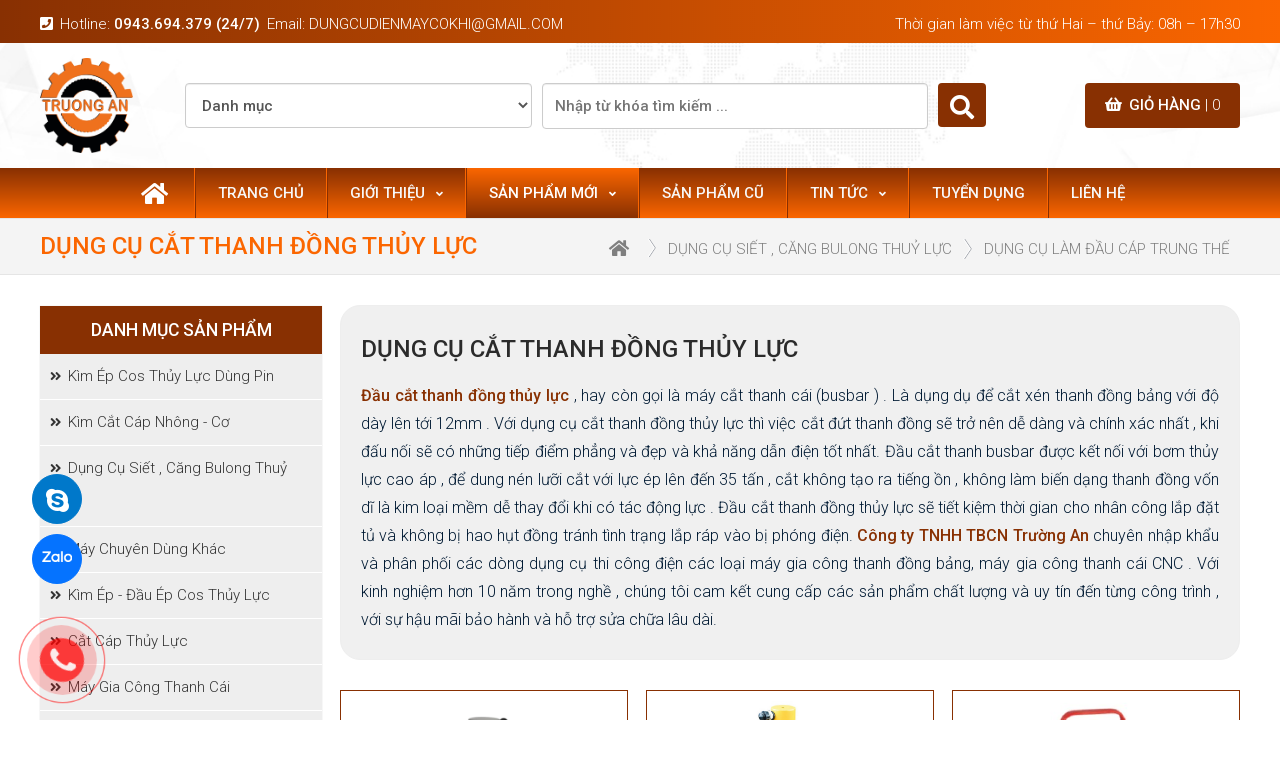

--- FILE ---
content_type: text/html; charset=UTF-8
request_url: https://truongan-vn.com/san-pham/dung-cu-cat-thanh-dong-thuy-luc.html
body_size: 11110
content:
 <!DOCTYPE html PUBLIC "-//W3C//DTD XHTML 1.0 Transitional//EN"
        "http://www.w3.org/TR/xhtml1/DTD/xhtml1-transitional.dtd">
<html xmlns="http://www.w3.org/1999/xhtml">
<head>
    <meta http-equiv="Content-Type" content="text/html; charset=utf-8">
    <meta name="viewport" content="width=device-width, initial-scale=1.0, user-scalable=no">
     <title>Dụng Cụ Cắt Thanh Đồng Thủy Lực | THỦY LỰC TRƯỜNG AN</title>
<meta name="keywords" content="Dụng Cụ Cắt Thanh Đồng Thủy Lực"/>
<meta name="description" content=" 
	Đầu cắt thanh đồng thủy lực , hay c&ograve;n gọi l&agrave; m&aacute;y cắt thanh c&aacute;i (busbar ) . L&agrave; dụng dụ để cắt x&eacute;n thanh đồng bảng với độ d&agrave;y l&ecirc;n tới 12mm . Với dụng cụ cắt thanh đồng thủy lực th&igrave; việc cắt đứt thanh đồng sẽ trở n&ecirc;n dễ d&agrave;ng v&agrave; ch&iacute;nh x&aacute;c nhất , khi đấu nối sẽ c&oacute; những tiếp điểm phẳng v&agrave; đẹp v&agrave; khả năng dẫn điện tốt nhất. Đầu cắt thanh busbar được kết nối với bơm thủy lực cao &a"/><meta name="robots" content="INDEX, FOLLOW" />
<meta http-equiv="Content-Language" content="vi"/>
<meta name="google-site-verification" content="gl3j9wOO_YzZQY4os9NW23iY3vNYbjcgLF3xe3Fz4sA" />
<meta property="og:type" content="website" />
<meta property="og:url" content="https://truongan-vn.com/san-pham/dung-cu-cat-thanh-dong-thuy-luc.html" />
<meta property="og:title" content="Dụng Cụ Cắt Thanh Đồng Thủy Lực | THỦY LỰC TRƯỜNG AN" />
<meta property="og:description" content=" 
	Đầu cắt thanh đồng thủy lực , hay c&ograve;n gọi l&agrave; m&aacute;y cắt thanh c&aacute;i (busbar ) . L&agrave; dụng dụ để cắt x&eacute;n thanh đồng bảng với độ d&agrave;y l&ecirc;n tới 12mm . Với dụng cụ cắt thanh đồng thủy lực th&igrave; việc cắt đứt thanh đồng sẽ trở n&ecirc;n dễ d&agrave;ng v&agrave; ch&iacute;nh x&aacute;c nhất , khi đấu nối sẽ c&oacute; những tiếp điểm phẳng v&agrave; đẹp v&agrave; khả năng dẫn điện tốt nhất. Đầu cắt thanh busbar được kết nối với bơm thủy lực cao &a" />
<meta property="og:image" content="https://truongan-vn.com/webroot/css/images/logo_600.png" />
<meta name="twitter:card" content="summary"/>
<meta name="twitter:url" content="https://truongan-vn.com/san-pham/dung-cu-cat-thanh-dong-thuy-luc.html"/>
<meta name="twitter:title" content="Dụng Cụ Cắt Thanh Đồng Thủy Lực | THỦY LỰC TRƯỜNG AN"/>
<meta name="twitter:description" content=" 
	Đầu cắt thanh đồng thủy lực , hay c&ograve;n gọi l&agrave; m&aacute;y cắt thanh c&aacute;i (busbar ) . L&agrave; dụng dụ để cắt x&eacute;n thanh đồng bảng với độ d&agrave;y l&ecirc;n tới 12mm . Với dụng cụ cắt thanh đồng thủy lực th&igrave; việc cắt đứt thanh đồng sẽ trở n&ecirc;n dễ d&agrave;ng v&agrave; ch&iacute;nh x&aacute;c nhất , khi đấu nối sẽ c&oacute; những tiếp điểm phẳng v&agrave; đẹp v&agrave; khả năng dẫn điện tốt nhất. Đầu cắt thanh busbar được kết nối với bơm thủy lực cao &a"/>
<meta name="twitter:image" content="https://truongan-vn.com/webroot/css/images/logo_600.png"/>
<meta itemprop="name" content="Dụng Cụ Cắt Thanh Đồng Thủy Lực | THỦY LỰC TRƯỜNG AN"/>
<meta itemprop="description" content=" 
	Đầu cắt thanh đồng thủy lực , hay c&ograve;n gọi l&agrave; m&aacute;y cắt thanh c&aacute;i (busbar ) . L&agrave; dụng dụ để cắt x&eacute;n thanh đồng bảng với độ d&agrave;y l&ecirc;n tới 12mm . Với dụng cụ cắt thanh đồng thủy lực th&igrave; việc cắt đứt thanh đồng sẽ trở n&ecirc;n dễ d&agrave;ng v&agrave; ch&iacute;nh x&aacute;c nhất , khi đấu nối sẽ c&oacute; những tiếp điểm phẳng v&agrave; đẹp v&agrave; khả năng dẫn điện tốt nhất. Đầu cắt thanh busbar được kết nối với bơm thủy lực cao &a"/>
<meta property="og:site_name" content="" />
<meta itemprop="image" content="https://truongan-vn.com/webroot/css/images/logo_600.png"/>
<meta name="apple-mobile-web-app-capable" content="yes" />
<meta name="apple-mobile-web-app-title" content="truongan-vn.com" />
<meta content="vi-VN" itemprop="inLanguage"/>     
<meta name="copyright" content="" />
<meta name="author" content=""/>
<meta name="distribution" content="Global" />
<meta http-equiv="content-language" content="vi-VN" />
<meta http-equiv="pragma" content="no-cache" />
<meta http-equiv="X-UA-Compatible" content="IE=edge" />
<meta http-equiv="content-style-type" content="text/css" />
<meta http-equiv="content-script-type" content="text/javascript" />
<meta name="geo.placename" content="Ho Chi Minh"/>
<meta name="geo.region" content="VN-SG"/>
<meta name="geo.position" content="10.833270; 106.678832"/>
<meta name="ICBM" content="10.833270, 106.678832"/><link rel="alternate" hreflang="vi" href="https://truongan-vn.com" />
    <link rel="stylesheet" href="https://use.fontawesome.com/releases/v5.6.4/css/all.css">
    <link rel="stylesheet" href="https://truongan-vn.com/webroot/css/style.min.css?v=1.0.1520260104" type="text/css">
    <link rel="stylesheet" href="https://truongan-vn.com/webroot/css/owl.carousel.min.css?v=1.0.1520260104" type="text/css">
    <link rel="stylesheet" href="https://truongan-vn.com/webroot/css/owl.theme.default.min.css?v=1.0.1520260104" type="text/css">
    <link href="https://truongan-vn.com/webroot/css/style_responsive.css" rel="stylesheet" type="text/css">
    <link rel="shortcut icon" href="https://truongan-vn.com/webroot/css/images/favicon.ico">
    <link rel="manifest" href="https://truongan-vn.com/appmanifest.json"/>
    <link href="https://fonts.googleapis.com/css?family=Roboto:300,500&display=swap&subset=vietnamese"
          rel="stylesheet">
    <!-- Global site tag (gtag.js) - Google Analytics -->
    <script async src="https://www.googletagmanager.com/gtag/js?id=G-1K000B9708"></script>
    <script>
        
          window.dataLayer = window.dataLayer || [];
          function gtag(){dataLayer.push(arguments);}
          gtag('js', new Date());
          gtag('config', 'G-1K000B9708');
        
    </script>
    <!-- Google Tag Manager -->
    <script>
        
        (function(w,d,s,l,i){w[l]=w[l]||[];w[l].push({'gtm.start':
        new Date().getTime(),event:'gtm.js'});var f=d.getElementsByTagName(s)[0],
        j=d.createElement(s),dl=l!='dataLayer'?'&l='+l:'';j.async=true;j.src=
        'https://www.googletagmanager.com/gtm.js?id='+i+dl;f.parentNode.insertBefore(j,f);
        })(window,document,'script','dataLayer','GTM-56XS5S6');
    
    </script>
    <!-- End Google Tag Manager -->

</head>
<body>
<script type="text/javascript" src="https://truongan-vn.com/webroot/js/jquery-1.12.4.min.js?v=1.0.1520260104"></script>
<script type="text/javascript" src="https://truongan-vn.com/webroot/js/common.min.js?v=1.0.1520260104"></script>
<script>
    var $SITE_URL = "https://truongan-vn.com";
    var $isLogin = parseInt("");
    var $isMobile = parseInt("");
    var $page = "san-pham";
    var $lang = "vi-VN";
    var $EXT = ".html";
    var $numCart = parseInt("0");
</script>
<!-- Google Tag Manager (noscript) -->
<noscript><iframe src="https://www.googletagmanager.com/ns.html?id=GTM-56XS5S6"
height="0" width="0" style="display:none;visibility:hidden"></iframe></noscript>
<!-- End Google Tag Manager (noscript) -->
<div class="lpanel panel" style="display:none">
    <a href="#!" class="closepanel boxshadow fr" title="Close Panel"><i class="fas fa-times"></i></a>
    <div class="inside scrollbar">
        <ul>
                                                                                                                                                                <li class="group ">
                    <a href="/" title="Trang chủ"><span>Trang chủ</span></a>
                                    </li>
                                                                                                                            <li class="group ">
                    <a href="https://truongan-vn.com/gioi-thieu.html" title="Giới thiệu"><span>Giới thiệu</span>                        &nbsp;<i class="fa fa-angle-down"></i>
                        </a>
                                            <ul>
                                                                                                                                                                                                                                                                                                    <li>
                                        <a href="https://truongan-vn.com/gioi-thieu/gioi-thieu-chung.html" title="Giới thiệu chung">Giới thiệu chung</a>
                                    </li>
                                                                                                                                                                                                                                                                                                                                    <li>
                                        <a href="https://truongan-vn.com/gioi-thieu/co-cau-to-chuc.html" title="Cơ cấu tổ chức">Cơ cấu tổ chức</a>
                                    </li>
                                                                                                                                                                                                                                                                                                                                    <li>
                                        <a href="https://truongan-vn.com/gioi-thieu/tam-nhin-su-menh.html" title="Tầm nhìn sứ mệnh">Tầm nhìn sứ mệnh</a>
                                    </li>
                                                                                    </ul>
                                    </li>
                                                                                                                                                                                                                                                    <li class="group selected">
                    <a href="https://truongan-vn.com/san-pham.html" title="Sản phẩm mới"><span>Sản phẩm mới</span>                        &nbsp;<i class="fa fa-angle-down"></i>
                        </a>
                                            <ul>
                                                                                                                                                                                                                                                                                                    <li>
                                        <a href="https://truongan-vn.com/san-pham/kim-ep-cos-thuy-luc-dung-pin.html" title="Kìm Ép Cos Thủy Lực Dùng Pin">Kìm Ép Cos Thủy Lực Dùng Pin</a>
                                    </li>
                                                                                                                                                                                                                                                                                                                                    <li>
                                        <a href="https://truongan-vn.com/san-pham/kim-cat-cap-nhong-co.html" title="Kìm Cắt Cáp Nhông - Cơ">Kìm Cắt Cáp Nhông - Cơ</a>
                                    </li>
                                                                                                                                                                                                                                                                                                                                    <li>
                                        <a href="https://truongan-vn.com/san-pham/dung-cu-siet-cang-bulong-thuy-luc.html" title="Dụng Cụ Siết , Căng Bulong Thuỷ Lực">Dụng Cụ Siết , Căng Bulong Thuỷ Lực</a>
                                    </li>
                                                                                                                                                                                                                                                                                                                                    <li>
                                        <a href="https://truongan-vn.com/san-pham/may-chuyen-dung-khac.html" title="Máy Chuyên Dùng Khác">Máy Chuyên Dùng Khác</a>
                                    </li>
                                                                                                                                                                                                                                                                                                                                    <li>
                                        <a href="https://truongan-vn.com/san-pham/kim-bam-cos-thuy-luc.html" title="Kìm Ép - Đầu Ép Cos Thủy Lực">Kìm Ép - Đầu Ép Cos Thủy Lực</a>
                                    </li>
                                                                                                                                                                                                                                                                                                                                    <li>
                                        <a href="https://truongan-vn.com/san-pham/cat-cap-thuy-luc.html" title="Cắt Cáp Thủy Lực">Cắt Cáp Thủy Lực</a>
                                    </li>
                                                                                                                                                                                                                                                                                                                                    <li>
                                        <a href="https://truongan-vn.com/san-pham/may-gia-cong-thanh-cai.html" title="Máy Gia Công Thanh Cái">Máy Gia Công Thanh Cái</a>
                                    </li>
                                                                                                                                                                                                                                                                                                                                    <li>
                                        <a href="https://truongan-vn.com/san-pham/kim-cat-cap-su-dung-pin.html" title="Kìm Cắt Cáp Sử Dụng Pin">Kìm Cắt Cáp Sử Dụng Pin</a>
                                    </li>
                                                                                                                                                                                                                                                                                                                                    <li>
                                        <a href="https://truongan-vn.com/san-pham/bom-thuy-luc.html" title="Bơm Thủy Lực">Bơm Thủy Lực</a>
                                    </li>
                                                                                                                                                                                                                                                                                                                                    <li>
                                        <a href="https://truongan-vn.com/san-pham/dau-uon-thanh-dong-thuy-luc.html" title="Đầu Uốn Thanh Đồng Thủy Lực">Đầu Uốn Thanh Đồng Thủy Lực</a>
                                    </li>
                                                                                                                                                                                                                                                                                                                                    <li>
                                        <a href="https://truongan-vn.com/san-pham/dung-cu-dot-lo-thuy-luc.html" title="Dụng Cụ Đột Lỗ Thủy Lực">Dụng Cụ Đột Lỗ Thủy Lực</a>
                                    </li>
                                                                                                                                                                                                                                                                                                                                    <li>
                                        <a href="https://truongan-vn.com/san-pham/dung-cu-uon-ongthuy-luc.html" title="Dụng Cụ Uốn Ống">Dụng Cụ Uốn Ống</a>
                                    </li>
                                                                                                                                                                                                                                                                                                                                    <li>
                                        <a href="https://truongan-vn.com/san-pham/doi-thuy-luc-kich-thuy-luc.html" title="Đội Thủy Lực- Kích Thủy Lực">Đội Thủy Lực- Kích Thủy Lực</a>
                                    </li>
                                                                                                                                                                                                                                                                                                                                    <li>
                                        <a href="https://truongan-vn.com/san-pham/dung-cu-dong-dai-sat-inox.html" title="Dụng Cụ Đóng Đai Thùng">Dụng Cụ Đóng Đai Thùng</a>
                                    </li>
                                                                                                                                                                                                                                                                                                                                    <li>
                                        <a href="https://truongan-vn.com/san-pham/thiet-bi-keo-cap-nang-ha.html" title="Thiết Bị Kéo Cáp - Nâng Hạ">Thiết Bị Kéo Cáp - Nâng Hạ</a>
                                    </li>
                                                                                                                                                                                                                                                                                                                                    <li>
                                        <a href="https://truongan-vn.com/san-pham/dung-cu-lam-dau-cap-trung-the.html" title="Dụng Cụ Làm Đầu Cáp Trung Thế">Dụng Cụ Làm Đầu Cáp Trung Thế</a>
                                    </li>
                                                                                                                                                                                                                                                                                                                                    <li>
                                        <a href="https://truongan-vn.com/san-pham/dung-cu-cat-thanh-dong-thuy-luc.html" title="Dụng Cụ Cắt Thanh Đồng Thủy Lực">Dụng Cụ Cắt Thanh Đồng Thủy Lực</a>
                                    </li>
                                                                                                                                                                                                                                                                                                                                    <li>
                                        <a href="https://truongan-vn.com/san-pham/do-nghe-thiet-bi-khac.html" title="Đồ Nghề Thiết Bị Khác">Đồ Nghề Thiết Bị Khác</a>
                                    </li>
                                                                                                                                                                                                                                                                                                                                    <li>
                                        <a href="https://truongan-vn.com/san-pham/kim-cat-sat-thuy-luc.html" title="Dụng cụ cắt sắt V - tròn thủy lực">Dụng cụ cắt sắt V - tròn thủy lực</a>
                                    </li>
                                                                                                                                                                                                                                                                                                                                    <li>
                                        <a href="https://truongan-vn.com/san-pham/dung-cu-an-toan-dien.html" title="Dụng Cụ An Toàn Điện">Dụng Cụ An Toàn Điện</a>
                                    </li>
                                                                                                                                                                                                                                                                                                                                    <li>
                                        <a href="https://truongan-vn.com/san-pham/cao-thuy-luc-vam-thuy-luc.html" title="Cảo Thủy Lực - Vam Thủy Lực">Cảo Thủy Lực - Vam Thủy Lực</a>
                                    </li>
                                                                                                                                                                                                                                                                                                                                    <li>
                                        <a href="https://truongan-vn.com/san-pham/vat-tu-tieu-hao.html" title="Vật Tư Tiêu Hao">Vật Tư Tiêu Hao</a>
                                    </li>
                                                                                    </ul>
                                    </li>
                                                                                                                            <li class="group ">
                    <a href="https://truongan-vn.com/san-pham-cu.html" title="Sản phẩm cũ"><span>Sản phẩm cũ</span></a>
                                    </li>
                                                                                                                            <li class="group ">
                    <a href="https://truongan-vn.com/tin-tuc.html" title="Tin tức"><span>Tin tức</span>                        &nbsp;<i class="fa fa-angle-down"></i>
                        </a>
                                            <ul>
                                                                                                                                                                                                                                                                                                    <li>
                                        <a href="https://truongan-vn.com/tin-tuc/tin-noi-bo.html" title="Tin nội bộ">Tin nội bộ</a>
                                    </li>
                                                                                                                                                                                                                                                                                                                                    <li>
                                        <a href="https://truongan-vn.com/tin-tuc/tin-tuc-tong-hop.html" title="Tin tức tổng hợp">Tin tức tổng hợp</a>
                                    </li>
                                                                                                                                                                                                                                                                                                                                    <li>
                                        <a href="https://truongan-vn.com/tin-tuc/tin-thi-truong.html" title="Tin thị trường">Tin thị trường</a>
                                    </li>
                                                                                                                                                                                                                                                                                                                                    <li>
                                        <a href="https://truongan-vn.com/tin-tuc/tin-khuyen-mai.html" title="Tin khuyến mãi">Tin khuyến mãi</a>
                                    </li>
                                                                                    </ul>
                                    </li>
                                                                                                                            <li class="group ">
                    <a href="https://truongan-vn.com/tuyen-dung.html" title="Tuyển dụng"><span>Tuyển dụng</span></a>
                                    </li>
                                                                                                                            <li class="group ">
                    <a href="https://truongan-vn.com/lien-he.html" title="Liên hệ"><span>Liên hệ</span></a>
                                    </li>
                                                                                                                                                                                                                                                                                                                                                                                                                                                                                                                                                                                                                                                                                                                                                                                                                                                                                                                                                                                    <li class="group">
                <a href="tel:0943.694.379" class="greentext" title="0943.694.379">
                    <span>Hotline:</span> 0943.694.379</a></li>
            <div class="clearfix clear-25"></div>
            <div class="clearfix clear-25"></div>
        </ul>
        <div class="clearfix"></div>
    </div>
    <div class="clearfix"></div>
</div>
<div class="rpanel">
    <div class="wrapper tl">
        <div class="header_top">
    <div class="pagewrap">
        <div class="company_time">
            <ul>
                <li class="hide-default show-600">
                    <i class="fa fa-phone-square"></i><span><a title="Hotline" href="tel:0943694379">0943.694.379 (24/7)</a></span>
                </li>
                <li class="hide-600">
                    <i class="fa fa-phone-square"></i>Hotline: <span><a title="Hotline" href="tel:0943694379">0943.694.379 (24/7)</a></span>
                </li>
                <li class="hide_992"><i class="fa fa-envelope-o"></i>Email: <a title="Email" href="mailto:dungcudienmaycokhi@gmail.com">dungcudienmaycokhi@gmail.com</a></li>
            </ul>
            <ul class="right_header hide-400">
                <li>
                    <i class="fa fa-clock-o" aria-hidden="true"></i>
                    <div class="data-ta data-content-992" data-content-992="Thứ 2 – T7, 8h – 17h30">
                        <label class="responsive_text">Thời gian làm việc từ thứ Hai – thứ Bảy: 08h – 17h30</label></div>
                </li>
                <div class="clearfix"></div>
            </ul>
        </div>
        <div class="clearfix"></div>
    </div>
</div>
<div class="header">
    <div class="pagewrap">
        <div class="logo_top">
            <ul>
                <li>
                    <a title="Thiết bị công nghiệp Trường An" href="https://truongan-vn.com">
                        <img alt="Thiết bị công nghiệp Trường An"
                             src="https://truongan-vn.com/webroot/css/images/logo.png"
                             width="192"
                             height="139"/></a>
                </li>
            </ul>
        </div>
        <div class="right_top_id">
            <ul>
                <h3><a href="https://truongan-vn.com/gio-hang.html" title="Giỏ hàng"><i class="fa fa-shopping-basket"></i>Giỏ hàng
                        <span>| 0</span></a>
                </h3>
            </ul>
        </div>
        <div class="timkiem_top">
            <form name="formSearch" id="formSearch" action="" method="post">
                <ul>
                    <div class="col-md-10 row-frm">
                        <select name="keyword_category" id="keyword_category" class="form-control">
                            <option value="">Danh mục</option>
                                                            <option                                         value="33">Kìm Ép Cos Thủy Lực Dùng Pin</option>
                                                            <option                                         value="34">Kìm Cắt Cáp Nhông - Cơ</option>
                                                            <option                                         value="76">Dụng Cụ Siết , Căng Bulong Thuỷ Lực</option>
                                                            <option                                         value="77">Máy Chuyên Dùng Khác</option>
                                                            <option                                         value="31">Kìm Ép - Đầu Ép Cos Thủy Lực</option>
                                                            <option                                         value="35">Cắt Cáp Thủy Lực</option>
                                                            <option                                         value="36">Máy Gia Công Thanh Cái</option>
                                                            <option                                         value="29">Kìm Cắt Cáp Sử Dụng Pin</option>
                                                            <option                                         value="30">Bơm Thủy Lực</option>
                                                            <option                                         value="37">Đầu Uốn Thanh Đồng Thủy Lực</option>
                                                            <option                                         value="39">Dụng Cụ Đột Lỗ Thủy Lực</option>
                                                            <option                                         value="41">Dụng Cụ Uốn Ống</option>
                                                            <option                                         value="43">Đội Thủy Lực- Kích Thủy Lực</option>
                                                            <option                                         value="46">Dụng Cụ Đóng Đai Thùng</option>
                                                            <option                                         value="48">Thiết Bị Kéo Cáp - Nâng Hạ</option>
                                                            <option                                         value="64">Dụng Cụ Làm Đầu Cáp Trung Thế</option>
                                                            <option                                         value="38">Dụng Cụ Cắt Thanh Đồng Thủy Lực</option>
                                                            <option                                         value="49">Đồ Nghề Thiết Bị Khác</option>
                                                            <option                                         value="66">Dụng cụ cắt sắt V - tròn thủy lực</option>
                                                            <option                                         value="47">Dụng Cụ An Toàn Điện</option>
                                                            <option                                         value="44">Cảo Thủy Lực - Vam Thủy Lực</option>
                                                            <option                                         value="68">Vật Tư Tiêu Hao</option>
                                                    </select>
                    </div>
                    <div class="col-md-11 row-frm">
                        <input type="text" name="keyword_search" value="" required class="form-control"
                               placeholder="Nhập từ khóa tìm kiếm ...">
                    </div>
                    <div class="col-md-12 row-frm">
                        <button name="buttSearch" id="buttSearch" onclick="return TRUONGAN.CheckSearch()"
                                class="btnSearch right" type="submit" value="Đăng ký">
                            <i class="fa fa-search" aria-hidden="true"></i>
                        </button>
                    </div>
                    <div class="clearfix"></div>
                </ul>
            </form>
        </div>
        <div class="clearfix"></div>
    </div>
</div>

<div class="box_menu">
    <div class="pagewrap s_width">
        <ul class="menu hide-default show-992 s_width">
            <li class="sub">
                <a href="https://truongan-vn.com" title="Thiết bị công nghiệp Trường An"
                   style="color:#fff;text-align: left;background:none;padding-left:0">
                    <i class="fas fa-home" style="font-size:24px"></i>&nbsp;
                </a>
            </li>
            <li class="sub menu_bar ">
                <a href="#!" title="Menu" style="color:#fff;text-align: left;background:none">
                    <i class="fas fa-bars" style="font-size:24px"></i>&nbsp;
                </a>
            </li>
        </ul>
        <ul class="menu hide-992">
            <li class="sub">
                <a href="https://truongan-vn.com" title="Thiết bị công nghiệp Trường An"
                   style="color:#fff;text-align: left;background:none;padding-left:0">
                    <i class="fas fa-home" style="font-size:24px"></i>&nbsp;
                </a>
            </li>
                                                                                                                                                                <li class="sub hide_992 ">
                    <a href="/" title="Trang chủ">Trang chủ</a>
                                    </li>
                                                                                                                            <li class="sub hide_992 ">
                    <a href="https://truongan-vn.com/gioi-thieu.html" title="Giới thiệu">Giới thiệu                            <i class="fa fa-angle-down"></i>
                        </a>
                                            <ul>
                                                                                                                                                                                                                                                                                                                                                                    <li>
                                            <a href="https://truongan-vn.com/gioi-thieu/gioi-thieu-chung.html" title="Giới thiệu chung"><i class="fas fa-chevron-right"></i>&nbsp;Giới thiệu chung
                                            </a>
                                        </li>
                                                                                                                                                                                                                                                                                                                                                                            <li>
                                            <a href="https://truongan-vn.com/gioi-thieu/co-cau-to-chuc.html" title="Cơ cấu tổ chức"><i class="fas fa-chevron-right"></i>&nbsp;Cơ cấu tổ chức
                                            </a>
                                        </li>
                                                                                                                                                                                                                                                                                                                                                                            <li>
                                            <a href="https://truongan-vn.com/gioi-thieu/tam-nhin-su-menh.html" title="Tầm nhìn sứ mệnh"><i class="fas fa-chevron-right"></i>&nbsp;Tầm nhìn sứ mệnh
                                            </a>
                                        </li>
                                                                                                                            </ul>
                                    </li>
                                                                                                                                                                                                                                                    <li class="sub hide_992 selected">
                    <a href="https://truongan-vn.com/san-pham.html" title="Sản phẩm mới">Sản phẩm mới                            <i class="fa fa-angle-down"></i>
                        </a>
                                            <ul>
                                                        <div class="projects-menu">
                                                                                                                                                                                                                                                                                                                                                                        <li>
                                            <a href="https://truongan-vn.com/san-pham/kim-ep-cos-thuy-luc-dung-pin.html" title="Kìm Ép Cos Thủy Lực Dùng Pin"><i class="fas fa-chevron-right"></i>&nbsp;Kìm Ép Cos Thủy Lực Dùng Pin
                                            </a>
                                        </li>
                                                                                                                                                                                                                                                                                                                                                                            <li>
                                            <a href="https://truongan-vn.com/san-pham/kim-cat-cap-nhong-co.html" title="Kìm Cắt Cáp Nhông - Cơ"><i class="fas fa-chevron-right"></i>&nbsp;Kìm Cắt Cáp Nhông - Cơ
                                            </a>
                                        </li>
                                                                                                                                                                                                                                                                                                                                                                            <li>
                                            <a href="https://truongan-vn.com/san-pham/dung-cu-siet-cang-bulong-thuy-luc.html" title="Dụng Cụ Siết , Căng Bulong Thuỷ Lực"><i class="fas fa-chevron-right"></i>&nbsp;Dụng Cụ Siết , Căng Bulong Thuỷ Lực
                                            </a>
                                        </li>
                                                                                                                                                                                                                                                                                                                                                                            <li>
                                            <a href="https://truongan-vn.com/san-pham/may-chuyen-dung-khac.html" title="Máy Chuyên Dùng Khác"><i class="fas fa-chevron-right"></i>&nbsp;Máy Chuyên Dùng Khác
                                            </a>
                                        </li>
                                                                                                                                                                                                                                                                                                                                                                            <li>
                                            <a href="https://truongan-vn.com/san-pham/kim-bam-cos-thuy-luc.html" title="Kìm Ép - Đầu Ép Cos Thủy Lực"><i class="fas fa-chevron-right"></i>&nbsp;Kìm Ép - Đầu Ép Cos Thủy Lực
                                            </a>
                                        </li>
                                                                                                                                                                                                                                                                                                                                                                            <li>
                                            <a href="https://truongan-vn.com/san-pham/cat-cap-thuy-luc.html" title="Cắt Cáp Thủy Lực"><i class="fas fa-chevron-right"></i>&nbsp;Cắt Cáp Thủy Lực
                                            </a>
                                        </li>
                                                                                                                                                                                                                                                                                                                                                                            <li>
                                            <a href="https://truongan-vn.com/san-pham/may-gia-cong-thanh-cai.html" title="Máy Gia Công Thanh Cái"><i class="fas fa-chevron-right"></i>&nbsp;Máy Gia Công Thanh Cái
                                            </a>
                                        </li>
                                                                                                                                                                                                                                                                                                                                                                            <li>
                                            <a href="https://truongan-vn.com/san-pham/kim-cat-cap-su-dung-pin.html" title="Kìm Cắt Cáp Sử Dụng Pin"><i class="fas fa-chevron-right"></i>&nbsp;Kìm Cắt Cáp Sử Dụng Pin
                                            </a>
                                        </li>
                                                                                                                                                                                                                                                                                                                                                                            <li>
                                            <a href="https://truongan-vn.com/san-pham/bom-thuy-luc.html" title="Bơm Thủy Lực"><i class="fas fa-chevron-right"></i>&nbsp;Bơm Thủy Lực
                                            </a>
                                        </li>
                                                                                                                                                                                                                                                                                                                                                                            <li>
                                            <a href="https://truongan-vn.com/san-pham/dau-uon-thanh-dong-thuy-luc.html" title="Đầu Uốn Thanh Đồng Thủy Lực"><i class="fas fa-chevron-right"></i>&nbsp;Đầu Uốn Thanh Đồng Thủy Lực
                                            </a>
                                        </li>
                                                                                                                                                                                                                                                                                                                                                                            <li>
                                            <a href="https://truongan-vn.com/san-pham/dung-cu-dot-lo-thuy-luc.html" title="Dụng Cụ Đột Lỗ Thủy Lực"><i class="fas fa-chevron-right"></i>&nbsp;Dụng Cụ Đột Lỗ Thủy Lực
                                            </a>
                                        </li>
                                                                                                                                                                                                                                                                                                                                                                            <li>
                                            <a href="https://truongan-vn.com/san-pham/dung-cu-uon-ongthuy-luc.html" title="Dụng Cụ Uốn Ống"><i class="fas fa-chevron-right"></i>&nbsp;Dụng Cụ Uốn Ống
                                            </a>
                                        </li>
                                                                                                                                                                                                                                                                                                                                                                            <li>
                                            <a href="https://truongan-vn.com/san-pham/doi-thuy-luc-kich-thuy-luc.html" title="Đội Thủy Lực- Kích Thủy Lực"><i class="fas fa-chevron-right"></i>&nbsp;Đội Thủy Lực- Kích Thủy Lực
                                            </a>
                                        </li>
                                                                                                                                                                                                                                                                                                                                                                            <li>
                                            <a href="https://truongan-vn.com/san-pham/dung-cu-dong-dai-sat-inox.html" title="Dụng Cụ Đóng Đai Thùng"><i class="fas fa-chevron-right"></i>&nbsp;Dụng Cụ Đóng Đai Thùng
                                            </a>
                                        </li>
                                                                                                                                                                                                                                                                                                                                                                            <li>
                                            <a href="https://truongan-vn.com/san-pham/thiet-bi-keo-cap-nang-ha.html" title="Thiết Bị Kéo Cáp - Nâng Hạ"><i class="fas fa-chevron-right"></i>&nbsp;Thiết Bị Kéo Cáp - Nâng Hạ
                                            </a>
                                        </li>
                                                                                                                                                                                                                                                                                                                                                                            <li>
                                            <a href="https://truongan-vn.com/san-pham/dung-cu-lam-dau-cap-trung-the.html" title="Dụng Cụ Làm Đầu Cáp Trung Thế"><i class="fas fa-chevron-right"></i>&nbsp;Dụng Cụ Làm Đầu Cáp Trung Thế
                                            </a>
                                        </li>
                                                                                                                                                                                                                                                                                                                                                                            <li>
                                            <a href="https://truongan-vn.com/san-pham/dung-cu-cat-thanh-dong-thuy-luc.html" title="Dụng Cụ Cắt Thanh Đồng Thủy Lực"><i class="fas fa-chevron-right"></i>&nbsp;Dụng Cụ Cắt Thanh Đồng Thủy Lực
                                            </a>
                                        </li>
                                                                                                                                                                                                                                                                                                                                                                            <li>
                                            <a href="https://truongan-vn.com/san-pham/do-nghe-thiet-bi-khac.html" title="Đồ Nghề Thiết Bị Khác"><i class="fas fa-chevron-right"></i>&nbsp;Đồ Nghề Thiết Bị Khác
                                            </a>
                                        </li>
                                                                                                                                                                                                                                                                                                                                                                            <li>
                                            <a href="https://truongan-vn.com/san-pham/kim-cat-sat-thuy-luc.html" title="Dụng cụ cắt sắt V - tròn thủy lực"><i class="fas fa-chevron-right"></i>&nbsp;Dụng cụ cắt sắt V - tròn thủy lực
                                            </a>
                                        </li>
                                                                                                                                                                                                                                                                                                                                                                            <li>
                                            <a href="https://truongan-vn.com/san-pham/dung-cu-an-toan-dien.html" title="Dụng Cụ An Toàn Điện"><i class="fas fa-chevron-right"></i>&nbsp;Dụng Cụ An Toàn Điện
                                            </a>
                                        </li>
                                                                                                                                                                                                                                                                                                                                                                            <li>
                                            <a href="https://truongan-vn.com/san-pham/cao-thuy-luc-vam-thuy-luc.html" title="Cảo Thủy Lực - Vam Thủy Lực"><i class="fas fa-chevron-right"></i>&nbsp;Cảo Thủy Lực - Vam Thủy Lực
                                            </a>
                                        </li>
                                                                                                                                                                                                                                                                                                                                                                            <li>
                                            <a href="https://truongan-vn.com/san-pham/vat-tu-tieu-hao.html" title="Vật Tư Tiêu Hao"><i class="fas fa-chevron-right"></i>&nbsp;Vật Tư Tiêu Hao
                                            </a>
                                        </li>
                                                                                                                                </div>
                                                    </ul>
                                    </li>
                                                                                                                            <li class="sub hide_992 ">
                    <a href="https://truongan-vn.com/san-pham-cu.html" title="Sản phẩm cũ">Sản phẩm cũ</a>
                                    </li>
                                                                                                                            <li class="sub hide_992 ">
                    <a href="https://truongan-vn.com/tin-tuc.html" title="Tin tức">Tin tức                            <i class="fa fa-angle-down"></i>
                        </a>
                                            <ul>
                                                                                                                                                                                                                                                                                                                                                                    <li>
                                            <a href="https://truongan-vn.com/tin-tuc/tin-noi-bo.html" title="Tin nội bộ"><i class="fas fa-chevron-right"></i>&nbsp;Tin nội bộ
                                            </a>
                                        </li>
                                                                                                                                                                                                                                                                                                                                                                            <li>
                                            <a href="https://truongan-vn.com/tin-tuc/tin-tuc-tong-hop.html" title="Tin tức tổng hợp"><i class="fas fa-chevron-right"></i>&nbsp;Tin tức tổng hợp
                                            </a>
                                        </li>
                                                                                                                                                                                                                                                                                                                                                                            <li>
                                            <a href="https://truongan-vn.com/tin-tuc/tin-thi-truong.html" title="Tin thị trường"><i class="fas fa-chevron-right"></i>&nbsp;Tin thị trường
                                            </a>
                                        </li>
                                                                                                                                                                                                                                                                                                                                                                            <li>
                                            <a href="https://truongan-vn.com/tin-tuc/tin-khuyen-mai.html" title="Tin khuyến mãi"><i class="fas fa-chevron-right"></i>&nbsp;Tin khuyến mãi
                                            </a>
                                        </li>
                                                                                                                            </ul>
                                    </li>
                                                                                                                            <li class="sub hide_992 ">
                    <a href="https://truongan-vn.com/tuyen-dung.html" title="Tuyển dụng">Tuyển dụng</a>
                                    </li>
                                                                                                                            <li class="sub hide_992 ">
                    <a href="https://truongan-vn.com/lien-he.html" title="Liên hệ">Liên hệ</a>
                                    </li>
                                                                                                                                                                                                                                                                                                                                                                                                                                                                                                                                                                                                                                                                                                                                                                                                                                                                                                                                                                                </ul>
        <div class="clearfix"></div>
    </div>
</div>         <div class="link_page">
    <div class="pagewrap">
        <div class="padding_pagewraps">
            <h3>Dụng Cụ Cắt Thanh Đồng Thủy Lực</h3>
            <ul class="hide_992">
                <li><a href="https://truongan-vn.com"><i class="fa fa-home"></i></a></li>
                                                                                                <li><a href="https://truongan-vn.com/san-pham/dung-cu-siet-cang-bulong-thuy-luc.html" title="Dụng Cụ Siết , Căng Bulong Thuỷ Lực">Dụng Cụ Siết , Căng Bulong Thuỷ Lực</a></li>
                                                                                                <li><a href="https://truongan-vn.com/san-pham/dung-cu-lam-dau-cap-trung-the.html" title="Dụng Cụ Làm Đầu Cáp Trung Thế">Dụng Cụ Làm Đầu Cáp Trung Thế</a></li>
                            </ul>
            <div class="clearfix"></div>
        </div>
    </div>
</div>
<div class="pagewrap page_conten_page">
    <div class="left_conten">
    <div class="menu_left">
        <ul>
            <h3>Danh mục sản phẩm</h3>
                                                                                                                <li class="">
                    <a href="https://truongan-vn.com/san-pham/kim-ep-cos-thuy-luc-dung-pin.html" title="Kìm Ép Cos Thủy Lực Dùng Pin">
                        <i class="fa fa-angle-double-right" aria-hidden="true"></i>Kìm Ép Cos Thủy Lực Dùng Pin</a>
                </li>
                                                                                                                <li class="">
                    <a href="https://truongan-vn.com/san-pham/kim-cat-cap-nhong-co.html" title="Kìm Cắt Cáp Nhông - Cơ">
                        <i class="fa fa-angle-double-right" aria-hidden="true"></i>Kìm Cắt Cáp Nhông - Cơ</a>
                </li>
                                                                                                                <li class="">
                    <a href="https://truongan-vn.com/san-pham/dung-cu-siet-cang-bulong-thuy-luc.html" title="Dụng Cụ Siết , Căng Bulong Thuỷ Lực">
                        <i class="fa fa-angle-double-right" aria-hidden="true"></i>Dụng Cụ Siết , Căng Bulong Thuỷ Lực</a>
                </li>
                                                                                                                <li class="">
                    <a href="https://truongan-vn.com/san-pham/may-chuyen-dung-khac.html" title="Máy Chuyên Dùng Khác">
                        <i class="fa fa-angle-double-right" aria-hidden="true"></i>Máy Chuyên Dùng Khác</a>
                </li>
                                                                                                                <li class="">
                    <a href="https://truongan-vn.com/san-pham/kim-bam-cos-thuy-luc.html" title="Kìm Ép - Đầu Ép Cos Thủy Lực">
                        <i class="fa fa-angle-double-right" aria-hidden="true"></i>Kìm Ép - Đầu Ép Cos Thủy Lực</a>
                </li>
                                                                                                                <li class="">
                    <a href="https://truongan-vn.com/san-pham/cat-cap-thuy-luc.html" title="Cắt Cáp Thủy Lực">
                        <i class="fa fa-angle-double-right" aria-hidden="true"></i>Cắt Cáp Thủy Lực</a>
                </li>
                                                                                                                <li class="">
                    <a href="https://truongan-vn.com/san-pham/may-gia-cong-thanh-cai.html" title="Máy Gia Công Thanh Cái">
                        <i class="fa fa-angle-double-right" aria-hidden="true"></i>Máy Gia Công Thanh Cái</a>
                </li>
                                                                                                                <li class="">
                    <a href="https://truongan-vn.com/san-pham/kim-cat-cap-su-dung-pin.html" title="Kìm Cắt Cáp Sử Dụng Pin">
                        <i class="fa fa-angle-double-right" aria-hidden="true"></i>Kìm Cắt Cáp Sử Dụng Pin</a>
                </li>
                                                                                                                <li class="">
                    <a href="https://truongan-vn.com/san-pham/bom-thuy-luc.html" title="Bơm Thủy Lực">
                        <i class="fa fa-angle-double-right" aria-hidden="true"></i>Bơm Thủy Lực</a>
                </li>
                                                                                                                <li class="">
                    <a href="https://truongan-vn.com/san-pham/dau-uon-thanh-dong-thuy-luc.html" title="Đầu Uốn Thanh Đồng Thủy Lực">
                        <i class="fa fa-angle-double-right" aria-hidden="true"></i>Đầu Uốn Thanh Đồng Thủy Lực</a>
                </li>
                                                                                                                <li class="">
                    <a href="https://truongan-vn.com/san-pham/dung-cu-dot-lo-thuy-luc.html" title="Dụng Cụ Đột Lỗ Thủy Lực">
                        <i class="fa fa-angle-double-right" aria-hidden="true"></i>Dụng Cụ Đột Lỗ Thủy Lực</a>
                </li>
                                                                                                                <li class="">
                    <a href="https://truongan-vn.com/san-pham/dung-cu-uon-ongthuy-luc.html" title="Dụng Cụ Uốn Ống">
                        <i class="fa fa-angle-double-right" aria-hidden="true"></i>Dụng Cụ Uốn Ống</a>
                </li>
                                                                                                                <li class="">
                    <a href="https://truongan-vn.com/san-pham/doi-thuy-luc-kich-thuy-luc.html" title="Đội Thủy Lực- Kích Thủy Lực">
                        <i class="fa fa-angle-double-right" aria-hidden="true"></i>Đội Thủy Lực- Kích Thủy Lực</a>
                </li>
                                                                                                                <li class="">
                    <a href="https://truongan-vn.com/san-pham/dung-cu-dong-dai-sat-inox.html" title="Dụng Cụ Đóng Đai Thùng">
                        <i class="fa fa-angle-double-right" aria-hidden="true"></i>Dụng Cụ Đóng Đai Thùng</a>
                </li>
                                                                                                                <li class="">
                    <a href="https://truongan-vn.com/san-pham/thiet-bi-keo-cap-nang-ha.html" title="Thiết Bị Kéo Cáp - Nâng Hạ">
                        <i class="fa fa-angle-double-right" aria-hidden="true"></i>Thiết Bị Kéo Cáp - Nâng Hạ</a>
                </li>
                                                                                                                <li class="">
                    <a href="https://truongan-vn.com/san-pham/dung-cu-lam-dau-cap-trung-the.html" title="Dụng Cụ Làm Đầu Cáp Trung Thế">
                        <i class="fa fa-angle-double-right" aria-hidden="true"></i>Dụng Cụ Làm Đầu Cáp Trung Thế</a>
                </li>
                                                                                                                <li class="selected">
                    <a href="https://truongan-vn.com/san-pham/dung-cu-cat-thanh-dong-thuy-luc.html" title="Dụng Cụ Cắt Thanh Đồng Thủy Lực">
                        <i class="fa fa-angle-double-right" aria-hidden="true"></i>Dụng Cụ Cắt Thanh Đồng Thủy Lực</a>
                </li>
                                                                                                                <li class="">
                    <a href="https://truongan-vn.com/san-pham/do-nghe-thiet-bi-khac.html" title="Đồ Nghề Thiết Bị Khác">
                        <i class="fa fa-angle-double-right" aria-hidden="true"></i>Đồ Nghề Thiết Bị Khác</a>
                </li>
                                                                                                                <li class="">
                    <a href="https://truongan-vn.com/san-pham/kim-cat-sat-thuy-luc.html" title="Dụng cụ cắt sắt V - tròn thủy lực">
                        <i class="fa fa-angle-double-right" aria-hidden="true"></i>Dụng cụ cắt sắt V - tròn thủy lực</a>
                </li>
                                                                                                                <li class="">
                    <a href="https://truongan-vn.com/san-pham/dung-cu-an-toan-dien.html" title="Dụng Cụ An Toàn Điện">
                        <i class="fa fa-angle-double-right" aria-hidden="true"></i>Dụng Cụ An Toàn Điện</a>
                </li>
                                                                                                                <li class="">
                    <a href="https://truongan-vn.com/san-pham/cao-thuy-luc-vam-thuy-luc.html" title="Cảo Thủy Lực - Vam Thủy Lực">
                        <i class="fa fa-angle-double-right" aria-hidden="true"></i>Cảo Thủy Lực - Vam Thủy Lực</a>
                </li>
                                                                                                                <li class="">
                    <a href="https://truongan-vn.com/san-pham/vat-tu-tieu-hao.html" title="Vật Tư Tiêu Hao">
                        <i class="fa fa-angle-double-right" aria-hidden="true"></i>Vật Tư Tiêu Hao</a>
                </li>
                    </ul>
    </div>
    <form class="formBox" name="formFilter" id="formFilter" action="" method="post">
        <div class="check_id hide-default">
            <h3>Giá tiền</h3>
            <ul>
                <label class="container">Tất cả <span></span>
                    <input checked name="f_price" type="radio" value="">
                    <span class="checkmark"></span> </label>
                <label class="container">Từ 1 - 2 triệu <span></span>
                    <input  name="f_price" type="radio"
                           value="1-2">
                    <span class="checkmark"></span> </label>
                <label class="container">Từ 2 - 4 triệu<span></span>
                    <input  name="f_price" type="radio"
                           value="2-4">
                    <span class="checkmark"></span> </label>
                <label class="container">Từ 4 - 6 triệu<span></span>
                    <input  name="f_price" type="radio"
                           value="4-6">
                    <span class="checkmark"></span> </label>
                <label class="container">Từ 6 - 8 triệu<span></span>
                    <input  name="f_price" type="radio"
                           value="6-8">
                    <span class="checkmark"></span> </label>
                <label class="container">Trên 10 triệu<span></span>
                    <input  name="f_price" type="radio"
                           value="10-200">
                    <span class="checkmark"></span> </label>
            </ul>
        </div>
        <div class="check_id">
            <h3>Theo hãng</h3>
            <ul style="max-height:345px;overflow-y:auto">
                                                        <label class="container">TAT<span></span>
                        <input name="f_brand[]"
                                                              type="checkbox" value="12">
                        <span class="checkmark"></span> </label>
                                                        <label class="container">  <span></span>
                        <input name="f_brand[]"
                                                              type="checkbox" value="15">
                        <span class="checkmark"></span> </label>
                                                        <label class="container">Intercable  <span></span>
                        <input name="f_brand[]"
                                                              type="checkbox" value="16">
                        <span class="checkmark"></span> </label>
                                                        <label class="container">TRƯỜNG AN<span></span>
                        <input name="f_brand[]"
                                                              type="checkbox" value="17">
                        <span class="checkmark"></span> </label>
                                                        <label class="container">Terex<span></span>
                        <input name="f_brand[]"
                                                              type="checkbox" value="18">
                        <span class="checkmark"></span> </label>
                                                        <label class="container">Nagaki<span></span>
                        <input name="f_brand[]"
                                                              type="checkbox" value="19">
                        <span class="checkmark"></span> </label>
                                                        <label class="container">TAC<span></span>
                        <input name="f_brand[]"
                                                              type="checkbox" value="20">
                        <span class="checkmark"></span> </label>
                                                        <label class="container">Kawasaki<span></span>
                        <input name="f_brand[]"
                                                              type="checkbox" value="21">
                        <span class="checkmark"></span> </label>
                                                        <label class="container">BOYU/DONGFANG<span></span>
                        <input name="f_brand[]"
                                                              type="checkbox" value="22">
                        <span class="checkmark"></span> </label>
                                                        <label class="container">YOTSUGI<span></span>
                        <input name="f_brand[]"
                                                              type="checkbox" value="23">
                        <span class="checkmark"></span> </label>
                                                        <label class="container">SEW<span></span>
                        <input name="f_brand[]"
                                                              type="checkbox" value="24">
                        <span class="checkmark"></span> </label>
                                                        <label class="container">Hasting<span></span>
                        <input name="f_brand[]"
                                                              type="checkbox" value="25">
                        <span class="checkmark"></span> </label>
                                                        <label class="container">BELTON<span></span>
                        <input name="f_brand[]"
                                                              type="checkbox" value="26">
                        <span class="checkmark"></span> </label>
                                                        <label class="container">Salisbury<span></span>
                        <input name="f_brand[]"
                                                              type="checkbox" value="27">
                        <span class="checkmark"></span> </label>
                                                        <label class="container">Adela<span></span>
                        <input name="f_brand[]"
                                                              type="checkbox" value="28">
                        <span class="checkmark"></span> </label>
                                                        <label class="container">Fuzrr<span></span>
                        <input name="f_brand[]"
                                                              type="checkbox" value="29">
                        <span class="checkmark"></span> </label>
                                                        <label class="container">Haru<span></span>
                        <input name="f_brand[]"
                                                              type="checkbox" value="30">
                        <span class="checkmark"></span> </label>
                                                        <label class="container">NAMI<span></span>
                        <input name="f_brand[]"
                                                              type="checkbox" value="31">
                        <span class="checkmark"></span> </label>
                                                        <label class="container">Masada<span></span>
                        <input name="f_brand[]"
                                                              type="checkbox" value="32">
                        <span class="checkmark"></span> </label>
                                                        <label class="container">Soft99<span></span>
                        <input name="f_brand[]"
                                                              type="checkbox" value="33">
                        <span class="checkmark"></span> </label>
                                                        <label class="container">Galaxy<span></span>
                        <input name="f_brand[]"
                                                              type="checkbox" value="34">
                        <span class="checkmark"></span> </label>
                                                        <label class="container">foxtechfpv<span></span>
                        <input name="f_brand[]"
                                                              type="checkbox" value="35">
                        <span class="checkmark"></span> </label>
                                                        <label class="container">CAC<span></span>
                        <input name="f_brand[]"
                                                              type="checkbox" value="36">
                        <span class="checkmark"></span> </label>
                                                        <label class="container">BNTFLEX<span></span>
                        <input name="f_brand[]"
                                                              type="checkbox" value="37">
                        <span class="checkmark"></span> </label>
                                                        <label class="container">Kama<span></span>
                        <input name="f_brand[]"
                                                              type="checkbox" value="38">
                        <span class="checkmark"></span> </label>
                                                        <label class="container">Elephant<span></span>
                        <input name="f_brand[]"
                                                              type="checkbox" value="39">
                        <span class="checkmark"></span> </label>
                                                        <label class="container">Milwaukee<span></span>
                        <input name="f_brand[]"
                                                              type="checkbox" value="40">
                        <span class="checkmark"></span> </label>
                                                        <label class="container">Ogura<span></span>
                        <input name="f_brand[]"
                                                              type="checkbox" value="41">
                        <span class="checkmark"></span> </label>
                                                        <label class="container">Rocky<span></span>
                        <input name="f_brand[]"
                                                              type="checkbox" value="42">
                        <span class="checkmark"></span> </label>
                                                        <label class="container">Futaba<span></span>
                        <input name="f_brand[]"
                                                              type="checkbox" value="43">
                        <span class="checkmark"></span> </label>
                                                        <label class="container">Honda<span></span>
                        <input name="f_brand[]"
                                                              type="checkbox" value="44">
                        <span class="checkmark"></span> </label>
                                                        <label class="container">TONNERS<span></span>
                        <input name="f_brand[]"
                                                              type="checkbox" value="45">
                        <span class="checkmark"></span> </label>
                                                        <label class="container">Astech<span></span>
                        <input name="f_brand[]"
                                                              type="checkbox" value="46">
                        <span class="checkmark"></span> </label>
                                                        <label class="container">Plaido<span></span>
                        <input name="f_brand[]"
                                                              type="checkbox" value="47">
                        <span class="checkmark"></span> </label>
                                                        <label class="container">Kapto<span></span>
                        <input name="f_brand[]"
                                                              type="checkbox" value="48">
                        <span class="checkmark"></span> </label>
                                                        <label class="container">Wren<span></span>
                        <input name="f_brand[]"
                                                              type="checkbox" value="50">
                        <span class="checkmark"></span> </label>
                                                        <label class="container"> PULITOOL<span></span>
                        <input name="f_brand[]"
                                                              type="checkbox" value="51">
                        <span class="checkmark"></span> </label>
                                                        <label class="container">Galaxy<span></span>
                        <input name="f_brand[]"
                                                              type="checkbox" value="52">
                        <span class="checkmark"></span> </label>
                                                        <label class="container">Haoxin<span></span>
                        <input name="f_brand[]"
                                                              type="checkbox" value="53">
                        <span class="checkmark"></span> </label>
                                                        <label class="container">TAD<span></span>
                        <input name="f_brand[]"
                                                              type="checkbox" value="54">
                        <span class="checkmark"></span> </label>
                                                        <label class="container">KORT<span></span>
                        <input name="f_brand[]"
                                                              type="checkbox" value="55">
                        <span class="checkmark"></span> </label>
                                                        <label class="container">Zhejiang<span></span>
                        <input name="f_brand[]"
                                                              type="checkbox" value="56">
                        <span class="checkmark"></span> </label>
                                                        <label class="container">Jiangsu<span></span>
                        <input name="f_brand[]"
                                                              type="checkbox" value="57">
                        <span class="checkmark"></span> </label>
                                                        <label class="container">EMEADS<span></span>
                        <input name="f_brand[]"
                                                              type="checkbox" value="58">
                        <span class="checkmark"></span> </label>
                                                        <label class="container">KLAUKE<span></span>
                        <input name="f_brand[]"
                                                              type="checkbox" value="59">
                        <span class="checkmark"></span> </label>
                                                        <label class="container">KOREA<span></span>
                        <input name="f_brand[]"
                                                              type="checkbox" value="60">
                        <span class="checkmark"></span> </label>
                                                        <label class="container">NAMSUNG<span></span>
                        <input name="f_brand[]"
                                                              type="checkbox" value="61">
                        <span class="checkmark"></span> </label>
                                                        <label class="container">intercable<span></span>
                        <input name="f_brand[]"
                                                              type="checkbox" value="62">
                        <span class="checkmark"></span> </label>
                                                        <label class="container">SUZUKI<span></span>
                        <input name="f_brand[]"
                                                              type="checkbox" value="63">
                        <span class="checkmark"></span> </label>
                                                        <label class="container">VIET NAM<span></span>
                        <input name="f_brand[]"
                                                              type="checkbox" value="64">
                        <span class="checkmark"></span> </label>
                                                        <label class="container">LXSHOW<span></span>
                        <input name="f_brand[]"
                                                              type="checkbox" value="65">
                        <span class="checkmark"></span> </label>
                                                        <label class="container">MOTI<span></span>
                        <input name="f_brand[]"
                                                              type="checkbox" value="66">
                        <span class="checkmark"></span> </label>
                                                        <label class="container">JIATAI<span></span>
                        <input name="f_brand[]"
                                                              type="checkbox" value="67">
                        <span class="checkmark"></span> </label>
                                                        <label class="container">DORMA TOOLS<span></span>
                        <input name="f_brand[]"
                                                              type="checkbox" value="68">
                        <span class="checkmark"></span> </label>
                                                        <label class="container">HASEGAWA<span></span>
                        <input name="f_brand[]"
                                                              type="checkbox" value="69">
                        <span class="checkmark"></span> </label>
                                                        <label class="container">YOTSUGI<span></span>
                        <input name="f_brand[]"
                                                              type="checkbox" value="70">
                        <span class="checkmark"></span> </label>
                                                        <label class="container">SALISBURY<span></span>
                        <input name="f_brand[]"
                                                              type="checkbox" value="71">
                        <span class="checkmark"></span> </label>
                                                        <label class="container">POLYWATER<span></span>
                        <input name="f_brand[]"
                                                              type="checkbox" value="72">
                        <span class="checkmark"></span> </label>
                                                        <label class="container">Meite<span></span>
                        <input name="f_brand[]"
                                                              type="checkbox" value="73">
                        <span class="checkmark"></span> </label>
                                                        <label class="container">Zupper<span></span>
                        <input name="f_brand[]"
                                                              type="checkbox" value="74">
                        <span class="checkmark"></span> </label>
                                                        <label class="container">Adela <span></span>
                        <input name="f_brand[]"
                                                              type="checkbox" value="75">
                        <span class="checkmark"></span> </label>
                                                        <label class="container">VTD<span></span>
                        <input name="f_brand[]"
                                                              type="checkbox" value="77">
                        <span class="checkmark"></span> </label>
                                                        <label class="container">HITOOL<span></span>
                        <input name="f_brand[]"
                                                              type="checkbox" value="78">
                        <span class="checkmark"></span> </label>
                                                        <label class="container">ASAKI<span></span>
                        <input name="f_brand[]"
                                                              type="checkbox" value="1">
                        <span class="checkmark"></span> </label>
                                                        <label class="container">YBICO<span></span>
                        <input name="f_brand[]"
                                                              type="checkbox" value="2">
                        <span class="checkmark"></span> </label>
                                                        <label class="container">BOSCH<span></span>
                        <input name="f_brand[]"
                                                              type="checkbox" value="3">
                        <span class="checkmark"></span> </label>
                                                        <label class="container">BETE<span></span>
                        <input name="f_brand[]"
                                                              type="checkbox" value="13">
                        <span class="checkmark"></span> </label>
                                                        <label class="container">MACROLEGUE<span></span>
                        <input name="f_brand[]"
                                                              type="checkbox" value="4">
                        <span class="checkmark"></span> </label>
                                                        <label class="container">STANLEY<span></span>
                        <input name="f_brand[]"
                                                              type="checkbox" value="5">
                        <span class="checkmark"></span> </label>
                                                        <label class="container">MAKITA<span></span>
                        <input name="f_brand[]"
                                                              type="checkbox" value="6">
                        <span class="checkmark"></span> </label>
                                                        <label class="container">ZUPPER TOOLS<span></span>
                        <input name="f_brand[]"
                                                              type="checkbox" value="7">
                        <span class="checkmark"></span> </label>
                                                        <label class="container">NITTO<span></span>
                        <input name="f_brand[]"
                                                              type="checkbox" value="14">
                        <span class="checkmark"></span> </label>
                                                        <label class="container">TAC<span></span>
                        <input name="f_brand[]"
                                                              type="checkbox" value="8">
                        <span class="checkmark"></span> </label>
                                                        <label class="container">IZUMI<span></span>
                        <input name="f_brand[]"
                                                              type="checkbox" value="9">
                        <span class="checkmark"></span> </label>
                                                        <label class="container">TLP<span></span>
                        <input name="f_brand[]"
                                                              type="checkbox" value="10">
                        <span class="checkmark"></span> </label>
                                                        <label class="container">OPT<span></span>
                        <input name="f_brand[]"
                                                              type="checkbox" value="11">
                        <span class="checkmark"></span> </label>
                            </ul>
        </div>
        <div class="clearfix"></div>
        <div class="center-align">
            <button name="buttApply" value="ok" class="button" style="float:none;margin:0 auto;width:100%;max-width:240px">
                <i class="fas fa-paper-plane"></i>&nbsp;&nbsp;Apply Filter
            </button>
        </div>
    </form>
    <div class="clearfix clear-20"></div>
</div>    <div class="right_conten">
                    <div class="padding_pagewraps">
                <div class="showText bg_gt justify-align" style="padding:25px 20px;border-radius:20px;background:#f0f0f0">
                    <h1>
	Dụng Cụ Cắt Thanh Đồng Thủy Lực</h1>
<p>
	<span style="font-size:16px;"><span helvetica="" lucida="" microsoft="" san="" sans="" segoe="" style="color: rgb(0, 26, 51); font-family: " white-space:=""><strong><a href="https://truongan-vn.com/san-pham/dung-cu-cat-thanh-dong-thuy-luc.html">Đầu cắt thanh đồng thủy lực</a></strong> , hay c&ograve;n gọi l&agrave; m&aacute;y cắt thanh c&aacute;i (busbar ) . L&agrave; dụng dụ để cắt x&eacute;n thanh đồng bảng với độ d&agrave;y l&ecirc;n tới 12mm . Với dụng cụ cắt thanh đồng thủy lực th&igrave; việc cắt đứt thanh đồng sẽ trở n&ecirc;n dễ d&agrave;ng v&agrave; ch&iacute;nh x&aacute;c nhất , khi đấu nối sẽ c&oacute; những tiếp điểm phẳng v&agrave; đẹp v&agrave; khả năng dẫn điện tốt nhất. Đầu cắt thanh busbar được kết nối với bơm thủy lực cao &aacute;p , để dung n&eacute;n lưỡi cắt với lực &eacute;p l&ecirc;n đến 35 tấn , cắt kh&ocirc;ng tạo ra tiếng ồn , kh&ocirc;ng l&agrave;m biến dạng thanh đồng vốn dĩ l&agrave; kim loại mềm dễ thay đổi khi c&oacute; t&aacute;c động lực . Đầu cắt thanh đồng thủy lực sẽ tiết kiệm thời gian cho nh&acirc;n c&ocirc;ng lắp đặt tủ v&agrave; kh&ocirc;ng bị hao hụt đồng tr&aacute;nh t&igrave;nh trạng lắp r&aacute;p v&agrave;o bị ph&oacute;ng điện. <strong><a href="https://truongan-vn.com/">C&ocirc;ng ty TNHH TBCN Trường An</a></strong> chuy&ecirc;n nhập khẩu v&agrave; ph&acirc;n phối c&aacute;c d&ograve;ng dụng cụ thi c&ocirc;ng điện c&aacute;c loại m&aacute;y gia c&ocirc;ng thanh đồng bảng, m&aacute;y gia c&ocirc;ng thanh c&aacute;i CNC . Với kinh nghiệm hơn 10 năm trong nghề , ch&uacute;ng t&ocirc;i cam kết cung cấp c&aacute;c sản phẩm chất lượng v&agrave; uy t&iacute;n đến từng c&ocirc;ng tr&igrave;nh , với sự hậu m&atilde;i bảo h&agrave;nh v&agrave; hỗ trợ sửa chữa l&acirc;u d&agrave;i.</span></span></p>

                </div>
            </div>
                <div class="clearfix"></div>
        <div class="pro_home_id padding_pagewraps no-slider-inside">
                                                                                            <div class="item">
                    <a href="https://truongan-vn.com/san-pham/dung-cu-cat-thanh-dong-thuy-luc/dau-cat-thanh-dong-thuy-luc-cwc-200.html" title="Đầu Cắt Thanh Đồng Thủy Lực CWC-200">
                        <div class="picture"><img src="https://truongan-vn.com/webroot/upload/dau_cat_thanh_cai_thuy_luc_CWC-150200.jpg" alt="Đầu Cắt Thanh Đồng Thủy Lực CWC-200" border="0"/></div>
                        <h3>Đầu Cắt Thanh Đồng Thủy Lực CWC-200</h3>
                        <h4>
                                                            <i class="fas fa-phone-square"></i>&nbsp;Liên hệ giá
                                                    </h4>
                        <p><span class="hide-992">Mã sản phẩm:</span>&nbsp;CWC-200</p>
                    </a>
                </div>
                                                                                                <div class="item">
                    <a href="https://truongan-vn.com/san-pham/dung-cu-cat-thanh-dong-thuy-luc/dau-cat-thuy-luc-tlp.html" title="Đầu cắt thủy lực HHM-150VQ, HHM-200VQ">
                        <div class="picture"><img src="https://truongan-vn.com/webroot/upload/hhm-150vq.jpg" alt="Đầu cắt thủy lực HHM-150VQ, HHM-200VQ" border="0"/></div>
                        <h3>Đầu cắt thủy lực HHM-150VQ, HHM-200VQ</h3>
                        <h4>
                                                            <i class="fas fa-phone-square"></i>&nbsp;Liên hệ giá
                                                    </h4>
                        <p><span class="hide-992">Mã sản phẩm:</span>&nbsp;HHM-150VQ & HHM-200VQ</p>
                    </a>
                </div>
                                                                                                <div class="item">
                    <a href="https://truongan-vn.com/san-pham/dung-cu-cat-thanh-dong-thuy-luc/dau-cat-thanh-cai-hyb-150b.html" title="ĐẦU CẮT THANH CÁI HYB-150B">
                        <div class="picture"><img src="https://truongan-vn.com/webroot/upload/MAYCYTHYB-150B.png" alt="ĐẦU CẮT THANH CÁI HYB-150B" border="0"/></div>
                        <h3>ĐẦU CẮT THANH CÁI HYB-150B</h3>
                        <h4>
                                                            <i class="fas fa-phone-square"></i>&nbsp;Liên hệ giá
                                                    </h4>
                        <p><span class="hide-992">Mã sản phẩm:</span>&nbsp;HYB-150B</p>
                    </a>
                </div>
                                                                                                <div class="item">
                    <a href="https://truongan-vn.com/san-pham/dung-cu-cat-thanh-dong-thuy-luc/may-cat-thanh-dong-20-tan-cwc-150.html" title="Máy cắt thanh cái đồng 20 tấn TAC CWC-150">
                        <div class="picture"><img src="https://truongan-vn.com/webroot/upload/CWC-200CWC-150.jpg" alt="Máy cắt thanh cái đồng 20 tấn TAC CWC-150" border="0"/></div>
                        <h3>Máy cắt thanh cái đồng 20 tấn TAC CWC-150</h3>
                        <h4>
                                                            <i class="fas fa-phone-square"></i>&nbsp;Liên hệ giá
                                                    </h4>
                        <p><span class="hide-992">Mã sản phẩm:</span>&nbsp;TAC CWC-150</p>
                    </a>
                </div>
                                                                                                <div class="item">
                    <a href="https://truongan-vn.com/san-pham/dung-cu-cat-thanh-dong-thuy-luc/dau-cat-thanh-dong-thuy-luc-cwc-150.html" title="Đầu Cắt Thanh Đồng Thủy Lực CWC-150">
                        <div class="picture"><img src="https://truongan-vn.com/webroot/upload/dau_cat_thanh_cai_thuy_luc_CWC-150200.jpg" alt="Đầu Cắt Thanh Đồng Thủy Lực CWC-150" border="0"/></div>
                        <h3>Đầu Cắt Thanh Đồng Thủy Lực CWC-150</h3>
                        <h4>
                                                            <i class="fas fa-phone-square"></i>&nbsp;Liên hệ giá
                                                    </h4>
                        <p><span class="hide-992">Mã sản phẩm:</span>&nbsp;CWC-150</p>
                    </a>
                </div>
                                                                                                <div class="item">
                    <a href="https://truongan-vn.com/san-pham/dung-cu-cat-thanh-dong-thuy-luc/dau-cat-thanh-dong-busbar-thuy-luc-bc-150v.html" title="Đầu cắt thanh đồng (busbar) thủy lực BC-150V">
                        <div class="picture"><img src="https://truongan-vn.com/webroot/upload/dau-cat-thanh-dong-busbar-thuy-luc-BC-150V.jpg" alt="Đầu cắt thanh đồng (busbar) thủy lực BC-150V" border="0"/></div>
                        <h3>Đầu cắt thanh đồng (busbar) thủy lực BC-150V</h3>
                        <h4>
                                                            <i class="fas fa-phone-square"></i>&nbsp;Liên hệ giá
                                                    </h4>
                        <p><span class="hide-992">Mã sản phẩm:</span>&nbsp;BC-150V</p>
                    </a>
                </div>
                                                                                                <div class="item">
                    <a href="https://truongan-vn.com/san-pham/dung-cu-cat-thanh-dong-thuy-luc/dau-cat-thanh-dong-busbar-thuy-luc-bc-160v.html" title="Đầu cắt thanh đồng (busbar) thủy lực BC-160V">
                        <div class="picture"><img src="https://truongan-vn.com/webroot/upload/dau-cat-thanh-dong-busbar-thuy-luc-BC-160.jpg" alt="Đầu cắt thanh đồng (busbar) thủy lực BC-160V" border="0"/></div>
                        <h3>Đầu cắt thanh đồng (busbar) thủy lực BC-160V</h3>
                        <h4>
                                                            <i class="fas fa-phone-square"></i>&nbsp;Liên hệ giá
                                                    </h4>
                        <p><span class="hide-992">Mã sản phẩm:</span>&nbsp;BC-160</p>
                    </a>
                </div>
                                                                                                <div class="item">
                    <a href="https://truongan-vn.com/san-pham/dung-cu-cat-thanh-dong-thuy-luc/dau-cat-thanh-dong-busbar-thuy-luc-bc-200v.html" title="Đầu cắt thanh đồng (busbar) thủy lực BC-200V">
                        <div class="picture"><img src="https://truongan-vn.com/webroot/upload/dau-cat-thanh-dong-busbar-thuy-luc-BC-200V.jpg" alt="Đầu cắt thanh đồng (busbar) thủy lực BC-200V" border="0"/></div>
                        <h3>Đầu cắt thanh đồng (busbar) thủy lực BC-200V</h3>
                        <h4>
                                                            <i class="fas fa-phone-square"></i>&nbsp;Liên hệ giá
                                                    </h4>
                        <p><span class="hide-992">Mã sản phẩm:</span>&nbsp;BC-200V</p>
                    </a>
                </div>
                            <div class="clearfix"></div>
        </div>
        <div class="nums">
            
            <div class="clearfix"></div>
        </div>
    </div>
    <div class="clearfix"></div>
</div>
<div class="box_hinhthucthanhtoan_id">
    <div class="pagewrap">
                                                                <div class="hinhthucthanhtoan_id">
            <li><img src="https://truongan-vn.com/webroot/upload/images/payment.png" alt="An toàn thanh toán" width="38" height="34"/></li>
            <ul>
                <h3><a href="#!" title="An toàn thanh toán">An toàn thanh toán</a></h3>
                <p>
	Giao H&agrave;ng Thanh To&aacute;n Tại Nh&agrave;</p>

            </ul>
            <div class="clearfix"></div>
        </div>
                                                                <div class="hinhthucthanhtoan_id">
            <li><img src="https://truongan-vn.com/webroot/upload/images/support.png" alt="24/7 hỗ trợ" width="38" height="34"/></li>
            <ul>
                <h3><a href="#!" title="24/7 hỗ trợ">24/7 hỗ trợ</a></h3>
                <p>
	Hỗ Trợ Giao Nhận Thường Xuy&ecirc;n</p>

            </ul>
            <div class="clearfix"></div>
        </div>
                <div class="clearfix"></div>
    </div>
</div>        <div class="footer_top">
    <div class="pagewrap">
        <ul class="contact_footer">
            <h3><strong>CÔNG TY TNHH THIẾT BỊ CÔNG NGHIỆP TRƯỜNG AN</strong></h3>
            <p>
	590/2/10 Phan Văn Trị - Phường 7 - Q. G&ograve; Vấp - Tp.Hồ Ch&iacute; Minh.</p>
<p>
	Điện Thoại: (028)-6295.6897 - 0909.503.653</p>
<p>
	Email: <a href="mailto:phongho@truongan-vn.com">phongho@truongan-vn.com</a></p>
<p>
	website: <a href="https://truongan-vn.com">www.truongan-vn.com</a></p>
<p>
	Số ĐKKD: 0314389041 - Cấp ng&agrave;y 06/5/2017</p>
<p>
	<a href="http://online.gov.vn/Home/WebDetails/38844" target="_blank"><img src="/webroot/css/images/icon_bct.png" width="200" /></a></p>

            <div class="clearfix"></div>
            <a target="_blank" class="corner-50" style="display:inline-block;width: 40px;height:40px;text-align:center;background-color:#b53e00;position: relative;overflow: hidden;vertical-align: middle"
               href="https://www.youtube.com/channel/UC8Bl-GpzzE5H3Lajgtf5dZg" title="TRUONGAN on YouTube">
                <i class="fab fa-youtube" style="line-height: 40px;font-size:22px;color:#fff"></i></a>
            <a target="_blank" class="corner-50" style="display:inline-block;width: 40px;height:40px;text-align:center;;background-color:#b53e00;position: relative;overflow: hidden;vertical-align: middle"
               href="https://www.facebook.com/truongan.HCM/" title="TRUONGAN on Facebook"><i
                        class="fab fa-facebook-f" style="line-height: 40px;font-size:22px;color:#fff"></i></a>
            <div class="clearfix clear-20"></div>
        </ul>
        <ul>
            <h3><strong>HỖ TRỢ KHÁCH HÀNG</strong></h3>
                                                                            <li><a href="https://truongan-vn.com/ho-tro/chinh-sach-bao-mat-thong-tin.html" title="Chính sách bảo mật"><i class="fas fa-chevron-right hide-992"></i>&nbsp;Chính sách bảo mật</a>
                </li>
                                                                            <li><a href="https://truongan-vn.com/ho-tro/chinh-sach-va-quy-dinh.html" title="Chính sách và quy định"><i class="fas fa-chevron-right hide-992"></i>&nbsp;Chính sách và quy định</a>
                </li>
                                                                            <li><a href="https://truongan-vn.com/ho-tro/huong-dan-mua-hang.html" title="Hướng dẫn mua hàng"><i class="fas fa-chevron-right hide-992"></i>&nbsp;Hướng dẫn mua hàng</a>
                </li>
                                                                            <li><a href="https://truongan-vn.com/ho-tro/huong-dan-thanh-toan.html" title="Hướng dẫn thanh toán"><i class="fas fa-chevron-right hide-992"></i>&nbsp;Hướng dẫn thanh toán</a>
                </li>
                                                                            <li><a href="https://truongan-vn.com/ho-tro/quy-dinh-bao-hanh.html" title="Quy định bảo hành"><i class="fas fa-chevron-right hide-992"></i>&nbsp;Quy định bảo hành</a>
                </li>
                        <div class="clearfix clear-10"></div>
        </ul>
        <ul>
            <h3><strong>LIÊN KẾT NHANH</strong></h3>
                                                                                                                                <li><a href="https://truongan-vn.com/gioi-thieu.html" title="Giới thiệu"><i class="fas fa-chevron-right hide-992"></i>&nbsp;Giới thiệu</a></li>
                                                                                                                                <li><a href="https://truongan-vn.com/san-pham.html" title="Sản phẩm mới"><i class="fas fa-chevron-right hide-992"></i>&nbsp;Sản phẩm mới</a></li>
                                                                                            <li><a href="https://truongan-vn.com/san-pham-cu.html" title="Sản phẩm cũ"><i class="fas fa-chevron-right hide-992"></i>&nbsp;Sản phẩm cũ</a></li>
                                                                                            <li><a href="https://truongan-vn.com/tin-tuc.html" title="Tin tức"><i class="fas fa-chevron-right hide-992"></i>&nbsp;Tin tức</a></li>
                                                                                            <li><a href="https://truongan-vn.com/tuyen-dung.html" title="Tuyển dụng"><i class="fas fa-chevron-right hide-992"></i>&nbsp;Tuyển dụng</a></li>
                                                                                            <li><a href="https://truongan-vn.com/lien-he.html" title="Liên hệ"><i class="fas fa-chevron-right hide-992"></i>&nbsp;Liên hệ</a></li>
                                                                                                                                                                                                                                                                                                                                                                                                                                    <div class="clearfix clear-10"></div>
        </ul>
        <ul class="face_bottom">
            <div class="fb-page" data-href="https://www.facebook.com/truongan.HCM" data-tabs="timeline" data-width="280"
                 data-height="320" data-small-header="false" data-adapt-container-width="true" data-hide-cover="false"
                 data-show-facepile="true">
                <blockquote cite="https://www.facebook.com/truongan.HCM" class="fb-xfbml-parse-ignore">
                    <a href="https://www.facebook.com/truongan.HCM">CÔNG TY TNHH THIẾT BỊ CÔNG NGHIỆP TRƯỜNG AN </a>
                </blockquote>
            </div>
        </ul>
        <ul>
        </ul>
        <div class="clr"></div>
    </div>
</div>
<div class="bottom_id_copyright">
    <div class="pagewrap">
        <p>Copyright© 2019 Trường An. ALL RIGHTS RESERVED</p>
        <div class="clear-10"></div>
        <div class="sharelink">
            <a rel="nofollow" target="_top" class="addthis_button_facebook"><img
                        src="https://truongan-vn.com/webroot/css/images/facebook.png" title="facebook" border="0"/></a>
            <a rel="nofollow" target="_top" class="addthis_button_twitter"><img
                        src="https://truongan-vn.com/webroot/css/images/twitter.png" title="twitter" border="0"/></a>
            <a class="addthis_button_compact"><img
                        src="https://truongan-vn.com/webroot/css/images/addthis.png" title="addthis" border="0"/></a>
        </div>
    </div>
</div>
<div id="back-top"><a href="#top"><i class="fas fa-chevron-up"></i></a></div>
<a href="tel:0943.694.379" class="popup dmd-phone dmd-green dmd-show mobile" title="Hotline">
    <div class="dmd-ph-circle"></div>
    <div class="dmd-ph-circle-fill"></div>
    <div class="dmd-ph-img-circle"></div>
</a>        <div class="clearfix"></div>
    </div>
</div>
<div class="overlay_panel hide"></div>
<div style="position:fixed;bottom:8.5rem;left:2rem;z-index: 2">
    <a target="_blank" class="corner-50 chatIcon" style="background:#0078ca;border:1px solid #0078ca" href="skype:thienbinhltd?chat" title="TRUONGAN on Skype"><i class="fab fa-skype" style="line-height: 50px;font-size:26px;color:#fff"></i></a>
    <div class="clearfix clear-10"></div>
    <a target="_blank" class="corner-50 chatIcon" style="background:#0573ff;border:1px solid #0573ff" href="https://zalo.me/0943694379" title="TRUONGAN on Zalo">
        <img src='https://stc-zaloprofile.zdn.vn/pc/v1/images/logo_1.jpg' class="relative" border="0" style="width:30px;top:50%;margin-top:-8px">
    </a>
</div>
<script type="text/javascript" src="https://truongan-vn.com/webroot/js/truongan.min.js"></script>
<script>
    jQuery(function ($) {
        TRUONGAN.Init($isMobile, $page, $isLogin);
        $('ul.menu').on('click', 'li.menu_bar', function (event) {
            event.preventDefault();
            $('div.panel').css({
                'display': ''
            }).addClass('opened');
            $('a.closepanel').removeClass('hide');
            $(document.body).css({
                'overflow': 'hidden'
            });
            $('div.overlay_panel').removeClass('hide');
            $('div.cover').css({
                'overflow': 'hidden'
            });
            $('div.cover>div.inside').css({
                'width': '150%'
            });
            $('div.rpanel').addClass('rmove');
        });
        $('div.overlay_panel').bind('click', function () {
            $(this).trigger('customclick')
        });
        $('div.overlay_panel').bind('customclick', function (event) {
            if ($('div.panel').hasClass('opened')) {
                $('a.closepanel').trigger('click');
            }
        });
        $('a.closepanel').bind('click', function (event) {
            event.preventDefault();
            event.stopPropagation();
            $(this).addClass('hide');
            $('div.panel').removeClass('opened');
            $('div.overlay_panel').addClass('hide');
            $('div.rpanel').removeClass('rmove');
            $('div.cover>div.inside').css({
                'width': 'auto'
            });
            $('div.cover').css({
                'overflow': 'visible'
            });
            $(document.body).css({
                'overflow': 'visible'
            });
        });
        $('.owl-partner').owlCarousel({
            loop: true,
            dots: false,
            margin: 20,
            responsiveClass: true,
            responsive: {
                0: {
                    items: 2,
                    nav: true
                },
                600: {
                    items: 3,
                    nav: true
                },
                992: {
                    items: 5,
                    nav: true
                }
            }
        });
        $('.owl-product-new').owlCarousel({
            loop: true,
            dots: false,
            margin: 20,
            responsiveClass: true,
            responsive: {
                0: {
                    items: 2,
                    nav: true
                },
                600: {
                    items: 3,
                    nav: true
                },
                992: {
                    items: 4,
                    nav: true
                }
            }
        });
        $('.owl-product-best').owlCarousel({
            loop: true,
            dots: false,
            margin: 20,
            responsiveClass: true,
            responsive: {
                0: {
                    items: 2,
                    nav: true
                },
                600: {
                    items: 3,
                    nav: true
                },
                992: {
                    items: 4,
                    nav: true
                }
            }
        });
        $('.owl-news').owlCarousel({
            loop: true,
            dots: false,
            margin: 20,
            responsiveClass: true,
            responsive: {
                0: {
                    items: 1,
                    nav: true
                },
                600: {
                    items: 2,
                    nav: true
                },
                992: {
                    items: 3,
                    nav: true
                }
            }
        });
    });
</script>
<!-- Load Facebook SDK for JavaScript -->
<div id="fb-root"></div>
<script>
    
    window.fbAsyncInit = function () {
        FB.init({
            xfbml: true,
            version: 'v5.0'
        });
    };
    (function (d, s, id) {
        var js, fjs = d.getElementsByTagName(s)[0];
        if (d.getElementById(id)) return;
        js = d.createElement(s);
        js.id = id;
        js.src = 'https://connect.facebook.net/vi_VN/sdk/xfbml.customerchat.js';
        fjs.parentNode.insertBefore(js, fjs);
    }(document, 'script', 'facebook-jssdk'));
    
</script>

<!-- Your customer chat code -->
<div class="fb-customerchat"
     attribution=setup_tool
     page_id="1434047623490160"
     logged_in_greeting="Xin chào ! Trường An giúp được gì cho bạn?"
     logged_out_greeting="Xin chào ! Trường An giúp được gì cho bạn?">
</div>
<script type="text/javascript" src="https://truongan-vn.com/webroot/js/jquery.masonry.min.js?v=1.0.1520260104"></script>
<script type="text/javascript" src="https://truongan-vn.com/webroot/js/jquery.idTabs.min.js?v=1.0.1520260104"></script>
<script type="text/javascript" src="https://truongan-vn.com/webroot/js/galleria-1.2.8.min.js?v=1.0.1520260104"></script>
<script type="text/javascript" src="https://truongan-vn.com/webroot/js/jquery.unleash.js"></script>
<script type="text/javascript" src="https://truongan-vn.com/webroot/js/jquery.carouFredSel.min.js?v=1.0.1520260104"></script>
<script type="text/javascript" src="https://truongan-vn.com/webroot/js/owl.carousel.min.js?v=1.0.1520260104"></script>
<script type="text/javascript" src="https://truongan-vn.com/webroot/js/jquery.mousewheel-3.0.6.pack.min.js?v=1.0.1520260104"></script>
<script type="text/javascript" src="https://truongan-vn.com/webroot/js/jquery.touchSwipe.min.js?v=1.0.1520260104"></script>
<script type="text/javascript" src="https://truongan-vn.com/webroot/js/jquery.scrollTo.min.js?v=1.0.1520260104"></script>
<script type="text/javascript" src="https://truongan-vn.com/webroot/js/jquery.fancybox.min.js?v=1.0.1520260104"></script>
<script type="text/javascript" src="https://truongan-vn.com/webroot/js/jquery.number.min.js?v=1.0.1520260104"></script>
<script src="https://cdn.jsdelivr.net/npm/sweetalert2@9"></script>
<script async src="https://static.addtoany.com/menu/page.js"></script>
</body>
</html>

--- FILE ---
content_type: text/css; charset=utf-8
request_url: https://truongan-vn.com/webroot/css/style_responsive.css
body_size: 864
content:
@media only screen and (max-width: 1200px) {
    .pro_home_id.no-slider ul {
        margin: 0;
        width: 33.333%
    }

    .pagewrap {
        padding-left: 10px;
        padding-right: 10px;
    }

    .data-ta.data-content-1200:before {
        content: "" attr(data-content-1200);
    }

    .data-ta.data-content-1200 .responsive_text {
        font-size: 0;
    }

    .hide_1200, .hide-1200 {
        display: none;
    }

    .show_1200, .show-1200 {
        display: inline-block;
    }
}

@media only screen and (max-width: 992px) {
    .auoutus_home, .pro_home_box_2, .box_hinhthucthanhtoan_id, .footer_top,
    .bottom_id_copyright, .tintuc_home_box, .tintuc_home_box_2, .box_doitac_home, .newsletter_home {
        padding: 20px 0;
    }

    .box_menu .pagewrap {
        display: block;
    }

    .hinhthucthanhtoan_id:nth-child(n) {
        width: 50%;
        overflow: hidden;
    }

    .hinhthucthanhtoan_id:nth-child(2n+1) {
        clear: both;
    }

    .company_time ul li {
        padding-right: 0;
    }

    .timkiem_top {
        padding-right: 0;
        width: 100%;
    }

    .bg_gt {
        background: #fff;
        padding: 0;
        margin-bottom: 20px;
        border: 0;
    }

    .bg_gt p:first-child {
        margin-top: 0;
        padding-top: 0;
    }

    .bg_gt p:last-child {
        margin-bottom: 0;
        padding-bottom: 0;
    }

    .col-md-10 {
        width: 25%;
    }

    .col-md-11 {
        width: 60%;
    }

    .page_conten_page {
        padding-top: 20px;
        padding-bottom: 20px;
    }

    .col-md-12 button {
        width: 100% !important;
    }

    .col-md-12 {
        padding-right: 0;
        padding-left: 0;
    }

    .link_page.white ul li {
        width: 50%;
        background: #fafafa;
        padding: 10px;
        border-bottom: 1px solid #eee;
        -webkit-box-sizing: border-box;
        -moz-box-sizing: border-box;
        box-sizing: border-box;
        white-space: nowrap;
        text-overflow: ellipsis;
    }

    #bridal_images {
        width: 100%;
    }

    .viewLeft, .viewRight {
        width: 100%;
        float: none !important;
        padding: 0;
    }

    .link_page.white ul {
        margin: 0;
        width: 100%;
    }

    .left_conten {
        display: none;
    }

    .right_conten {
        width: 100%;
        float: none;
        margin: 0;
        padding: 0;
    }

    .right_top_id ul h3 a:link,
    .right_top_id ul h3 a:hover,
    .right_top_id ul h3 a:visited,
    .right_top_id ul h3 span {
        background: none;
        color: #883002 !important;
    }

    .right_top_id ul h3 a {
        padding-left: 0;
        padding-right: 10px;
    }

    .right_top_id ul h3 a:hover, .right_top_id ul h3 a:hover span {
        color: #fb6600 !important;
    }

    .pro_home_id.no-slider div.item {
        width: 32%;
        margin-right: 2%;
        margin-bottom: 2%;
    }

    .pro_home_id.no-slider div.item:nth-child(n) {
        margin-right: 2%;
        margin-bottom: 2%;
    }

    .pro_home_id.no-slider div.item:nth-child(3n) {
        margin-right: 0;
    }

    .pro_home_id.no-slider-inside div.item {
        width: 49%;
    }

    .pro_home_id.no-slider-inside div.item:nth-child(n) {
        margin-right: 2%;
        margin-bottom: 2%;
    }

    .pro_home_id.no-slider-inside div.item:nth-child(2n) {
        margin-right: 0;
    }

    .auoutus_home ul {
        width: 100%;
    }

    .company_contact ul {
        width: 100%;
    }

    .company_contact ul:nth-child(n) {
        margin: 0;
        margin-bottom: 10px;
    }

    .newsletter_home ul .col-md-7 {
        width: 50%;
        padding: 10px;
    }

    .newsletter_home ul .col-md-7:nth-child(5) {
        width: 100%;
        text-align: center;
    }

    .tintuc_home_id.no-slider ul {
        width: 50%;
    }

    .footer_top ul:nth-child(n) {
        width: 100%;
        text-align: center;
    }

    .footer_top ul li:nth-child(n) {
        border-bottom: dotted rgba(255, 255, 255, 0.15) 1px;
    }

    .s_width_992 {
        width: 100% !important;
    }

    .s_margin_992 {
        margin: 0 !important;
    }

    .s_padding_992 {
        margin: 0 !important;
    }

    #payment_method .payment_method_input span {
        width: 90%
    }

    .data-ta.data-content-992:before {
        content: "" attr(data-content-992);
    }

    .data-ta.data-content-992 .responsive_text {
        font-size: 0;
    }

    .hide_992, .hide-992 {
        display: none;
    }

    .show_992, .show-992 {
        display: inline-block;
    }
}

@media only screen and (max-width: 600px) {

    .col-md-10 {
        width: 10%;
        max-width: 45px;
    }

    .col-md-11 {
        width: 75%;
    }

    .logo_top {
        padding-left: 10px;
    }

    .pro_home_id div.item div.picture {
        height: 150px;
    }

    .tintuc_home_id.no-slider ul {
        width: 100%;
    }

    tintuc_home_id ul h3 a {
        overflow: visible;
        height: auto;
    }

    .tintuc_home_id ul li {
        height: auto;
    }

    .tintuc_home_id ul li img {
        width: 100%;
        height: auto;
    }

    .tintuc_home_id ul p {
        height: auto;
        overflow: visible;
    }

    .newsletter_home ul .col-md-7 {
        width: 50%;
        padding: 10px;
    }

    .s_width_600 {
        width: 100% !important;
    }

    .s_margin_600 {
        margin: 0 !important;
    }

    .s_padding_600 {
        padding: 0 !important;
    }

    .contact .right {
        width: 100%;
    }

    .contact .left {
        width: 100%
    }

    .contact {
        text-align: center;
    }

    .contact button {
        float: none !important;
        margin: 0 auto;
    }

    .pro_home_id.no-slider div.item {
        width: 48%;
        margin-right: 4%;
        margin-bottom: 4%;
    }

    .pro_home_id.no-slider div.item:nth-child(n) {
        margin-right: 4%;
        margin-bottom: 4%;
    }

    .pro_home_id.no-slider div.item:nth-child(2n) {
        margin-right: 0;
    }

    .footer_top ul:nth-child(n) {
        width: 100%;
        text-align: center;
    }

    .data-ta.data-content-600:before {
        content: "" attr(data-content-600);
    }

    .data-ta.data-content-600 .responsive_text {
        font-size: 0;
    }

    .hide_600, .hide-600 {
        display: none;
    }

    .show_600, .show-600 {
        display: inline-block;
    }
}

@media only screen and (max-width: 400px) {

    .data-ta.data-content-400:before {
        content: "" attr(data-content-400);
    }

    .data-ta.data-content-400 .responsive_text {
        font-size: 0;
    }

    .hide_400, .hide-400 {
        display: none;
    }

    .show_400, .show-400 {
        display: inline-block;
    }
}


--- FILE ---
content_type: application/javascript; charset=utf-8
request_url: https://truongan-vn.com/webroot/js/jquery.masonry.min.js?v=1.0.1520260104
body_size: 1614
content:
(function(h,g,l){var k=g.event,j;k.special.smartresize={setup:function(){g(this).bind("resize",k.special.smartresize.handler)},teardown:function(){g(this).unbind("resize",k.special.smartresize.handler)},handler:function(b,n){var m=this,e=arguments;b.type="smartresize",j&&clearTimeout(j),j=setTimeout(function(){g.event.handle.apply(m,e)},n==="execAsap"?0:100)}},g.fn.smartresize=function(b){return b?this.bind("smartresize",b):this.trigger("smartresize",["execAsap"])},g.Mason=function(b,d){this.element=g(d),this._create(b),this._init()},g.Mason.settings={isResizable:!0,isAnimated:!1,animationOptions:{queue:!1,duration:500},gutterWidth:0,isRTL:!1,isFitWidth:!1,containerStyle:{position:"relative"}},g.Mason.prototype={_filterFindBricks:function(d){var c=this.options.itemSelector;return c?d.filter(c).add(d.find(c)):d},_getBricks:function(d){var c=this._filterFindBricks(d).css({position:"absolute"}).addClass("masonry-brick");return c},_create:function(q){this.options=g.extend(!0,{},g.Mason.settings,q),this.styleQueue=[];var p=this.element[0].style;this.originalStyle={height:p.height||""};var o=this.options.containerStyle;for(var n in o){this.originalStyle[n]=p[n]||""}this.element.css(o),this.horizontalDirection=this.options.isRTL?"right":"left";var m=this.element.css("padding-"+this.horizontalDirection),b=this.element.css("padding-top");this.offset={x:m?parseInt(m,10):0,y:b?parseInt(b,10):0},this.isFluid=this.options.columnWidth&&typeof this.options.columnWidth=="function";var a=this;setTimeout(function(){a.element.addClass("masonry")},0),this.options.isResizable&&g(h).bind("smartresize.masonry",function(){a.resize()}),this.reloadItems()},_init:function(b){this._getColumns(),this._reLayout(b)},option:function(b,d){g.isPlainObject(b)&&(this.options=g.extend(!0,this.options,b))},layout:function(u,t){for(var s=0,r=u.length;s<r;s++){this._placeBrick(u[s])}var q={};q.height=Math.max.apply(Math,this.colYs);if(this.options.isFitWidth){var p=0;s=this.cols;while(--s){if(this.colYs[s]!==0){break}p++}q.width=(this.cols-p)*this.columnWidth-this.options.gutterWidth}this.styleQueue.push({$el:this.element,style:q});var o=this.isLaidOut?this.options.isAnimated?"animate":"css":"css",n=this.options.animationOptions,m;for(s=0,r=this.styleQueue.length;s<r;s++){m=this.styleQueue[s],m.$el[o](m.style,n)}this.styleQueue=[],t&&t.call(u),this.isLaidOut=!0},_getColumns:function(){var d=this.options.isFitWidth?this.element.parent():this.element,c=d.width();this.columnWidth=this.isFluid?this.options.columnWidth(c):this.options.columnWidth||this.$bricks.outerWidth(!0)||c,this.columnWidth+=this.options.gutterWidth,this.cols=Math.floor((c+this.options.gutterWidth)/this.columnWidth),this.cols=Math.max(this.cols,1)},_placeBrick:function(B){var A=g(B),z,y,x,w,v;z=Math.ceil(A.outerWidth(!0)/this.columnWidth),z=Math.min(z,this.cols);if(z===1){x=this.colYs}else{y=this.cols+1-z,x=[];for(v=0;v<y;v++){w=this.colYs.slice(v,v+z),x[v]=Math.max.apply(Math,w)}}var u=Math.min.apply(Math,x),t=0;for(var s=0,r=x.length;s<r;s++){if(x[s]===u){t=s;break}}var q={top:u+this.offset.y};q[this.horizontalDirection]=this.columnWidth*t+this.offset.x,this.styleQueue.push({$el:A,style:q});var p=u+A.outerHeight(!0),b=this.cols+1-r;for(s=0;s<b;s++){this.colYs[t+s]=p}},resize:function(){var b=this.cols;this._getColumns(),(this.isFluid||this.cols!==b)&&this._reLayout()},_reLayout:function(d){var c=this.cols;this.colYs=[];while(c--){this.colYs.push(0)}this.layout(this.$bricks,d)},reloadItems:function(){this.$bricks=this._getBricks(this.element.children())},reload:function(b){this.reloadItems(),this._init(b)},appended:function(f,e,n){if(e){this._filterFindBricks(f).css({top:this.element.height()});var m=this;setTimeout(function(){m._appended(f,n)},1)}else{this._appended(f,n)}},_appended:function(e,d){var f=this._getBricks(e);this.$bricks=this.$bricks.add(f),this.layout(f,d)},remove:function(b){this.$bricks=this.$bricks.not(b),b.remove()},destroy:function(){this.$bricks.removeClass("masonry-brick").each(function(){this.style.position="",this.style.top="",this.style.left=""});var b=this.element[0].style;for(var a in this.originalStyle){b[a]=this.originalStyle[a]}this.element.unbind(".masonry").removeClass("masonry").removeData("masonry"),g(h).unbind(".masonry")}},g.fn.imagesLoaded=function(b){function n(){b.call(s,r)}function m(d){var e=d.target;e.src!==p&&g.inArray(e,o)===-1&&(o.push(e),--q<=0&&(setTimeout(n),r.unbind(".imagesLoaded",m)))}var s=this,r=s.find("img").add(s.filter("img")),q=r.length,p="[data-uri]",o=[];return q||n(),r.bind("load.imagesLoaded error.imagesLoaded",m).each(function(){var c=this.src;this.src=p,this.src=c}),s};var i=function(a){h.console&&h.console.error(a)};g.fn.masonry=function(b){if(typeof b=="string"){var d=Array.prototype.slice.call(arguments,1);this.each(function(){var a=g.data(this,"masonry");if(!a){i("cannot call methods on masonry prior to initialization; attempted to call method '"+b+"'");return}if(!g.isFunction(a[b])||b.charAt(0)==="_"){i("no such method '"+b+"' for masonry instance");return}a[b].apply(a,d)})}else{this.each(function(){var a=g.data(this,"masonry");a?(a.option(b||{}),a._init()):g.data(this,"masonry",new g.Mason(b,this))})}return this}})(window,jQuery);

--- FILE ---
content_type: application/javascript; charset=utf-8
request_url: https://truongan-vn.com/webroot/js/jquery.fancybox.min.js?v=1.0.1520260104
body_size: 19382
content:
!function(C,x,k,j){function q(f,l){var n,d,c=[],h=0;f&&f.isDefaultPrevented()||(f.preventDefault(),l=f&&f.data?f.data.options:l||{},n=l.$target||k(f.currentTarget),d=n.attr("data-fancybox")||"",d?(c=l.selector?k(l.selector):f.data?f.data.items:[],c=c.length?c.filter('[data-fancybox="'+d+'"]'):k('[data-fancybox="'+d+'"]'),h=c.index(n),h<0&&(h=0)):c=[n],k.fancybox.open(c,l,h))}if(C.console=C.console||{info:function(a){}},k){if(k.fn.fancybox){return void console.info("fancyBox already initialized")}var A={loop:!1,gutter:50,keyboard:!0,arrows:!0,infobar:!0,smallBtn:"auto",toolbar:"auto",buttons:["zoom","thumbs","close"],idleTime:3,protect:!1,modal:!1,image:{preload:!1},ajax:{settings:{data:{fancybox:!0}}},iframe:{tpl:'<iframe id="fancybox-frame{rnd}" name="fancybox-frame{rnd}" class="fancybox-iframe" frameborder="0" vspace="0" hspace="0" webkitAllowFullScreen mozallowfullscreen allowFullScreen allowtransparency="true" src=""></iframe>',preload:!0,css:{},attr:{scrolling:"auto"}},defaultType:"image",animationEffect:"zoom",animationDuration:366,zoomOpacity:"auto",transitionEffect:"fade",transitionDuration:366,slideClass:"",baseClass:"",baseTpl:'<div class="fancybox-container" role="dialog" tabindex="-1"><div class="fancybox-bg"></div><div class="fancybox-inner"><div class="fancybox-infobar"><span data-fancybox-index></span>&nbsp;/&nbsp;<span data-fancybox-count></span></div><div class="fancybox-toolbar">{{buttons}}</div><div class="fancybox-navigation">{{arrows}}</div><div class="fancybox-stage"></div><div class="fancybox-caption"></div></div></div>',spinnerTpl:'<div class="fancybox-loading"></div>',errorTpl:'<div class="fancybox-error"><p>{{ERROR}}</p></div>',btnTpl:{download:'<a download data-fancybox-download class="fancybox-button fancybox-button--download" title="{{DOWNLOAD}}" href="javascript:;"><svg viewBox="0 0 40 40"><path d="M13,16 L20,23 L27,16 M20,7 L20,23 M10,24 L10,28 L30,28 L30,24" /></svg></a>',zoom:'<button data-fancybox-zoom class="fancybox-button fancybox-button--zoom" title="{{ZOOM}}"><svg viewBox="0 0 40 40"><path d="M18,17 m-8,0 a8,8 0 1,0 16,0 a8,8 0 1,0 -16,0 M24,22 L31,29" /></svg></button>',close:'<button data-fancybox-close class="fancybox-button fancybox-button--close" title="{{CLOSE}}"><svg viewBox="0 0 40 40"><path d="M10,10 L30,30 M30,10 L10,30" /></svg></button>',smallBtn:'<button data-fancybox-close class="fancybox-close-small" title="{{CLOSE}}"><svg viewBox="0 0 32 32"><path d="M10,10 L22,22 M22,10 L10,22"></path></svg></button>',arrowLeft:'<a data-fancybox-prev class="fancybox-button fancybox-button--arrow_left" title="{{PREV}}" href="javascript:;"><svg viewBox="0 0 40 40"><path d="M18,12 L10,20 L18,28 M10,20 L30,20"></path></svg></a>',arrowRight:'<a data-fancybox-next class="fancybox-button fancybox-button--arrow_right" title="{{NEXT}}" href="javascript:;"><svg viewBox="0 0 40 40"><path d="M10,20 L30,20 M22,12 L30,20 L22,28"></path></svg></a>'},parentEl:"body",autoFocus:!1,backFocus:!0,trapFocus:!0,fullScreen:{autoStart:!1},touch:{vertical:!0,momentum:!0},hash:null,media:{},slideShow:{autoStart:!1,speed:4000},thumbs:{autoStart:!1,hideOnClose:!0,parentEl:".fancybox-container",axis:"y"},wheel:"auto",onInit:k.noop,beforeLoad:k.noop,afterLoad:k.noop,beforeShow:k.noop,afterShow:k.noop,beforeClose:k.noop,afterClose:k.noop,onActivate:k.noop,onDeactivate:k.noop,clickContent:function(a,c){return"image"===a.type&&"zoom"},clickSlide:"close",clickOutside:"close",dblclickContent:!1,dblclickSlide:!1,dblclickOutside:!1,mobile:{idleTime:!1,clickContent:function(a,c){return"image"===a.type&&"toggleControls"},clickSlide:function(a,c){return"image"===a.type?"toggleControls":"close"},dblclickContent:function(a,c){return"image"===a.type&&"zoom"},dblclickSlide:function(a,c){return"image"===a.type&&"zoom"}},lang:"en",i18n:{en:{CLOSE:"Close",NEXT:"Next",PREV:"Previous",ERROR:"The requested content cannot be loaded. <br/> Please try again later.",PLAY_START:"Start slideshow",PLAY_STOP:"Pause slideshow",FULL_SCREEN:"Full screen",THUMBS:"Thumbnails",DOWNLOAD:"Download",SHARE:"Share",ZOOM:"Zoom"},de:{CLOSE:"Schliessen",NEXT:"Weiter",PREV:"Zurück",ERROR:"Die angeforderten Daten konnten nicht geladen werden. <br/> Bitte versuchen Sie es später nochmal.",PLAY_START:"Diaschau starten",PLAY_STOP:"Diaschau beenden",FULL_SCREEN:"Vollbild",THUMBS:"Vorschaubilder",DOWNLOAD:"Herunterladen",SHARE:"Teilen",ZOOM:"Maßstab"}}},D=k(C),b=k(x),z=0,m=function(a){return a&&a.hasOwnProperty&&a instanceof k},y=function(){return C.requestAnimationFrame||C.webkitRequestAnimationFrame||C.mozRequestAnimationFrame||C.oRequestAnimationFrame||function(a){return C.setTimeout(a,1000/60)}}(),B=function(){var c,d=x.createElement("fakeelement"),a={transition:"transitionend",OTransition:"oTransitionEnd",MozTransition:"transitionend",WebkitTransition:"webkitTransitionEnd"};for(c in a){if(d.style[c]!==j){return a[c]}}return"transitionend"}(),w=function(a){return a&&a.length&&a[0].offsetHeight},g=function(a,c){var d=k.extend(!0,{},a,c);return k.each(c,function(f,h){k.isArray(h)&&(d[f]=h)}),d},v=function(e,f,d){var c=this;c.opts=g({index:d},k.fancybox.defaults),k.isPlainObject(f)&&(c.opts=g(c.opts,f)),k.fancybox.isMobile&&(c.opts=g(c.opts,c.opts.mobile)),c.id=c.opts.id||++z,c.currIndex=parseInt(c.opts.index,10)||0,c.prevIndex=null,c.prevPos=null,c.currPos=0,c.firstRun=!0,c.group=[],c.slides={},c.addContent(e),c.group.length&&(c.$lastFocus=k(x.activeElement).trigger("blur"),c.init())};k.extend(v.prototype,{init:function(){var h,f,n,o=this,t=o.group[o.currIndex],e=t.opts,p=k.fancybox.scrollbarWidth;k.fancybox.getInstance()||e.hideScrollbar===!1||(k("body").addClass("fancybox-active"),!k.fancybox.isMobile&&x.body.scrollHeight>C.innerHeight&&(p===j&&(h=k('<div style="width:100px;height:100px;overflow:scroll;" />').appendTo("body"),p=k.fancybox.scrollbarWidth=h[0].offsetWidth-h[0].clientWidth,h.remove()),k("head").append('<style id="fancybox-style-noscroll" type="text/css">.compensate-for-scrollbar { margin-right: '+p+"px; }</style>"),k("body").addClass("compensate-for-scrollbar"))),n="",k.each(e.buttons,function(a,c){n+=e.btnTpl[c]||""}),f=k(o.translate(o,e.baseTpl.replace("{{buttons}}",n).replace("{{arrows}}",e.btnTpl.arrowLeft+e.btnTpl.arrowRight))).attr("id","fancybox-container-"+o.id).addClass("fancybox-is-hidden").addClass(e.baseClass).data("FancyBox",o).appendTo(e.parentEl),o.$refs={container:f},["bg","inner","infobar","toolbar","stage","caption","navigation"].forEach(function(a){o.$refs[a]=f.find(".fancybox-"+a)}),o.trigger("onInit"),o.activate(),o.jumpTo(o.currIndex)},translate:function(a,c){var d=a.opts.i18n[a.opts.lang];return c.replace(/\{\{(\w+)\}\}/g,function(h,l){var f=d[l];return f===j?h:f})},addContent:function(f){var h,d=this,c=k.makeArray(f);k.each(c,function(H,o){var F,I,i,E,n,p={},G={};k.isPlainObject(o)?(p=o,G=o.opts||o):"object"===k.type(o)&&k(o).length?(F=k(o),G=F.data()||{},G=k.extend(!0,{},G,G.options),G.$orig=F,p.src=d.opts.src||G.src||F.attr("href"),p.type||p.src||(p.type="inline",p.src=o)):p={type:"html",src:o+""},p.opts=k.extend(!0,{},d.opts,G),k.isArray(G.buttons)&&(p.opts.buttons=G.buttons),I=p.type||p.opts.type,E=p.src||"",!I&&E&&((i=E.match(/\.(mp4|mov|ogv)((\?|#).*)?$/i))?(I="video",p.opts.videoFormat||(p.opts.videoFormat="video/"+("ogv"===i[1]?"ogg":i[1]))):E.match(/(^data:image\/[a-z0-9+\/=]*,)|(\.(jp(e|g|eg)|gif|png|bmp|webp|svg|ico)((\?|#).*)?$)/i)?I="image":E.match(/\.(pdf)((\?|#).*)?$/i)?I="iframe":"#"===E.charAt(0)&&(I="inline")),I?p.type=I:d.trigger("objectNeedsType",p),p.contentType||(p.contentType=k.inArray(p.type,["html","inline","ajax"])>-1?"html":p.type),p.index=d.group.length,"auto"==p.opts.smallBtn&&(p.opts.smallBtn=k.inArray(p.type,["html","inline","ajax"])>-1),"auto"===p.opts.toolbar&&(p.opts.toolbar=!p.opts.smallBtn),p.opts.$trigger&&p.index===d.opts.index&&(p.opts.$thumb=p.opts.$trigger.find("img:first")),p.opts.$thumb&&p.opts.$thumb.length||!p.opts.$orig||(p.opts.$thumb=p.opts.$orig.find("img:first")),"function"===k.type(p.opts.caption)&&(p.opts.caption=p.opts.caption.apply(o,[d,p])),"function"===k.type(d.opts.caption)&&(p.opts.caption=d.opts.caption.apply(o,[d,p])),p.opts.caption instanceof k||(p.opts.caption=p.opts.caption===j?"":p.opts.caption+""),"ajax"===p.type&&(n=E.split(/\s+/,2),n.length>1&&(p.src=n.shift(),p.opts.filter=n.shift())),p.opts.modal&&(p.opts=k.extend(!0,p.opts,{infobar:0,toolbar:0,smallBtn:0,keyboard:0,slideShow:0,fullScreen:0,thumbs:0,touch:0,clickContent:!1,clickSlide:!1,clickOutside:!1,dblclickContent:!1,dblclickSlide:!1,dblclickOutside:!1})),d.group.push(p)}),Object.keys(d.slides).length&&(d.updateControls(),h=d.Thumbs,h&&h.isActive&&(h.create(),h.focus()))},addEvents:function(){var a=this;a.removeEvents(),a.$refs.container.on("click.fb-close","[data-fancybox-close]",function(c){c.stopPropagation(),c.preventDefault(),a.close(c)}).on("touchstart.fb-prev click.fb-prev","[data-fancybox-prev]",function(c){c.stopPropagation(),c.preventDefault(),a.previous()}).on("touchstart.fb-next click.fb-next","[data-fancybox-next]",function(c){c.stopPropagation(),c.preventDefault(),a.next()}).on("click.fb","[data-fancybox-zoom]",function(c){a[a.isScaledDown()?"scaleToActual":"scaleToFit"]()}),D.on("orientationchange.fb resize.fb",function(c){c&&c.originalEvent&&"resize"===c.originalEvent.type?y(function(){a.update()}):(a.$refs.stage.hide(),setTimeout(function(){a.$refs.stage.show(),a.update()},k.fancybox.isMobile?600:250))}),b.on("focusin.fb",function(c){var d=k.fancybox?k.fancybox.getInstance():null;d.isClosing||!d.current||!d.current.opts.trapFocus||k(c.target).hasClass("fancybox-container")||k(c.target).is(x)||d&&"fixed"!==k(c.target).css("position")&&!d.$refs.container.has(c.target).length&&(c.stopPropagation(),d.focus())}),b.on("keydown.fb",function(d){var f=a.current,c=d.keyCode||d.which;if(f&&f.opts.keyboard&&!(d.ctrlKey||d.altKey||d.shiftKey||k(d.target).is("input")||k(d.target).is("textarea"))){return 8===c||27===c?(d.preventDefault(),void a.close(d)):37===c||38===c?(d.preventDefault(),void a.previous()):39===c||40===c?(d.preventDefault(),void a.next()):void a.trigger("afterKeydown",d,c)}}),a.group[a.currIndex].opts.idleTime&&(a.idleSecondsCounter=0,b.on("mousemove.fb-idle mouseleave.fb-idle mousedown.fb-idle touchstart.fb-idle touchmove.fb-idle scroll.fb-idle keydown.fb-idle",function(c){a.idleSecondsCounter=0,a.isIdle&&a.showControls(),a.isIdle=!1}),a.idleInterval=C.setInterval(function(){a.idleSecondsCounter++,a.idleSecondsCounter>=a.group[a.currIndex].opts.idleTime&&!a.isDragging&&(a.isIdle=!0,a.idleSecondsCounter=0,a.hideControls())},1000))},removeEvents:function(){var a=this;D.off("orientationchange.fb resize.fb"),b.off("focusin.fb keydown.fb .fb-idle"),this.$refs.container.off(".fb-close .fb-prev .fb-next"),a.idleInterval&&(C.clearInterval(a.idleInterval),a.idleInterval=null)},previous:function(a){return this.jumpTo(this.currPos-1,a)},next:function(a){return this.jumpTo(this.currPos+1,a)},jumpTo:function(J,E){var o,H,K,f,G,n,F,I=this,h=I.group.length;if(!(I.isDragging||I.isClosing||I.isAnimating&&I.firstRun)){if(J=parseInt(J,10),H=I.current?I.current.opts.loop:I.opts.loop,!H&&(J<0||J>=h)){return !1}if(o=I.firstRun=!Object.keys(I.slides).length,!(h<2&&!o&&I.isDragging)){if(f=I.current,I.prevIndex=I.currIndex,I.prevPos=I.currPos,K=I.createSlide(J),h>1&&((H||K.index>0)&&I.createSlide(J-1),(H||K.index<h-1)&&I.createSlide(J+1)),I.current=K,I.currIndex=K.index,I.currPos=K.pos,I.trigger("beforeShow",o),I.updateControls(),n=k.fancybox.getTranslate(K.$slide),K.isMoved=(0!==n.left||0!==n.top)&&!K.$slide.hasClass("fancybox-animated"),K.forcedDuration=j,k.isNumeric(E)?K.forcedDuration=E:E=K.opts[o?"animationDuration":"transitionDuration"],E=parseInt(E,10),o){return K.opts.animationEffect&&E&&I.$refs.container.css("transition-duration",E+"ms"),I.$refs.container.removeClass("fancybox-is-hidden"),w(I.$refs.container),I.$refs.container.addClass("fancybox-is-open"),w(I.$refs.container),K.$slide.addClass("fancybox-slide--previous"),I.loadSlide(K),K.$slide.removeClass("fancybox-slide--previous").addClass("fancybox-slide--current"),void I.preload("image")}k.each(I.slides,function(a,c){k.fancybox.stop(c.$slide)}),K.$slide.removeClass("fancybox-slide--next fancybox-slide--previous").addClass("fancybox-slide--current"),K.isMoved?(G=Math.round(K.$slide.width()),k.each(I.slides,function(c,d){var a=d.pos-K.pos;k.fancybox.animate(d.$slide,{top:0,left:a*G+a*d.opts.gutter},E,function(){d.$slide.removeAttr("style").removeClass("fancybox-slide--next fancybox-slide--previous"),d.pos===I.currPos&&(K.isMoved=!1,I.complete())})})):I.$refs.stage.children().removeAttr("style"),K.isLoaded?I.revealContent(K):I.loadSlide(K),I.preload("image"),f.pos!==K.pos&&(F="fancybox-slide--"+(f.pos>K.pos?"next":"previous"),f.$slide.removeClass("fancybox-slide--complete fancybox-slide--current fancybox-slide--next fancybox-slide--previous"),f.isComplete=!1,E&&(K.isMoved||K.opts.transitionEffect)&&(K.isMoved?f.$slide.addClass(F):(F="fancybox-animated "+F+" fancybox-fx-"+K.opts.transitionEffect,k.fancybox.animate(f.$slide,F,E,function(){f.$slide.removeClass(F).removeAttr("style")}))))}}},createSlide:function(c){var d,f,a=this;return f=c%a.group.length,f=f<0?a.group.length+f:f,!a.slides[c]&&a.group[f]&&(d=k('<div class="fancybox-slide"></div>').appendTo(a.$refs.stage),a.slides[c]=k.extend(!0,{},a.group[f],{pos:c,$slide:d,isLoaded:!1}),a.updateSlide(a.slides[c])),a.slides[c]},scaleToActual:function(P,J,F){var N,Q,n,L,E,K=this,O=K.current,I=O.$content,o=k.fancybox.getTranslate(O.$slide).width,G=k.fancybox.getTranslate(O.$slide).height,H=O.width,M=O.height;!K.isAnimating&&I&&"image"==O.type&&O.isLoaded&&!O.hasError&&(k.fancybox.stop(I),K.isAnimating=!0,P=P===j?0.5*o:P,J=J===j?0.5*G:J,N=k.fancybox.getTranslate(I),N.top-=k.fancybox.getTranslate(O.$slide).top,N.left-=k.fancybox.getTranslate(O.$slide).left,L=H/N.width,E=M/N.height,Q=0.5*o-0.5*H,n=0.5*G-0.5*M,H>o&&(Q=N.left*L-(P*L-P),Q>0&&(Q=0),Q<o-H&&(Q=o-H)),M>G&&(n=N.top*E-(J*E-J),n>0&&(n=0),n<G-M&&(n=G-M)),K.updateCursor(H,M),k.fancybox.animate(I,{top:n,left:Q,scaleX:L,scaleY:E},F||330,function(){K.isAnimating=!1}),K.SlideShow&&K.SlideShow.isActive&&K.SlideShow.stop())},scaleToFit:function(f){var h,l=this,d=l.current,c=d.$content;!l.isAnimating&&c&&"image"==d.type&&d.isLoaded&&!d.hasError&&(k.fancybox.stop(c),l.isAnimating=!0,h=l.getFitPos(d),l.updateCursor(h.width,h.height),k.fancybox.animate(c,{top:h.top,left:h.left,scaleX:h.width/c.width(),scaleY:h.height/c.height()},f||330,function(){l.isAnimating=!1}))},getFitPos:function(J){var F,p,h,E,I,K=this,f=J.$content,H=J.width||J.opts.width,u=J.height||J.opts.height,G={};return !!(J.isLoaded&&f&&f.length)&&(E={top:parseInt(J.$slide.css("paddingTop"),10),right:parseInt(J.$slide.css("paddingRight"),10),bottom:parseInt(J.$slide.css("paddingBottom"),10),left:parseInt(J.$slide.css("paddingLeft"),10)},F=parseInt(K.$refs.stage.width(),10)-(E.left+E.right),p=parseInt(K.$refs.stage.height(),10)-(E.top+E.bottom),H&&u||(H=F,u=p),h=Math.min(1,F/H,p/u),H=Math.floor(h*H),u=Math.floor(h*u),"image"===J.type?(G.top=Math.floor(0.5*(p-u))+E.top,G.left=Math.floor(0.5*(F-H))+E.left):"video"===J.contentType&&(I=J.opts.width&&J.opts.height?H/u:J.opts.ratio||16/9,u>H/I?u=H/I:H>u*I&&(H=u*I)),G.width=H,G.height=u,G)},update:function(){var a=this;k.each(a.slides,function(c,d){a.updateSlide(d)})},updateSlide:function(f,l){var n=this,d=f&&f.$content,c=f.width||f.opts.width,h=f.height||f.opts.height;d&&(c||h||"video"===f.contentType)&&!f.hasError&&(k.fancybox.stop(d),k.fancybox.setTranslate(d,n.getFitPos(f)),f.pos===n.currPos&&(n.isAnimating=!1,n.updateCursor())),f.$slide.trigger("refresh"),n.$refs.toolbar.toggleClass("compensate-for-scrollbar",f.$slide.get(0).scrollHeight>f.$slide.get(0).clientHeight),n.trigger("onUpdate",f)},centerSlide:function(f,l){var d,c,h=this;h.current&&(d=Math.round(f.$slide.width()),c=f.pos-h.current.pos,k.fancybox.animate(f.$slide,{top:0,left:c*d+c*f.opts.gutter,opacity:1},l===j?0:l,null,!1))},updateCursor:function(f,l){var n,d=this,c=d.current,h=d.$refs.container.removeClass("fancybox-is-zoomable fancybox-can-zoomIn fancybox-can-drag fancybox-can-zoomOut");c&&!d.isClosing&&(n=d.isZoomable(),h.toggleClass("fancybox-is-zoomable",n),k("[data-fancybox-zoom]").prop("disabled",!n),n&&("zoom"===c.opts.clickContent||k.isFunction(c.opts.clickContent)&&"zoom"===c.opts.clickContent(c))?d.isScaledDown(f,l)?h.addClass("fancybox-can-zoomIn"):c.opts.touch?h.addClass("fancybox-can-drag"):h.addClass("fancybox-can-zoomOut"):c.opts.touch&&"video"!==c.contentType&&h.addClass("fancybox-can-drag"))},isZoomable:function(){var a,c=this,d=c.current;if(d&&!c.isClosing&&"image"===d.type&&!d.hasError){if(!d.isLoaded){return !0}if(a=c.getFitPos(d),d.width>a.width||d.height>a.height){return !0}}return !1},isScaledDown:function(f,n){var d=this,c=!1,h=d.current,l=h.$content;return f!==j&&n!==j?c=f<h.width&&n<h.height:l&&(c=k.fancybox.getTranslate(l),c=c.width<h.width&&c.height<h.height),c},canPan:function(){var a,c=this,f=!1,d=c.current;return"image"===d.type&&(a=d.$content)&&!d.hasError&&(f=c.getFitPos(d),f=Math.abs(a.width()-f.width)>1||Math.abs(a.height()-f.height)>1),f},loadSlide:function(f){var h,l,d,c=this;if(!f.isLoading&&!f.isLoaded){switch(f.isLoading=!0,c.trigger("beforeLoad",f),h=f.type,l=f.$slide,l.off("refresh").trigger("onReset").addClass(f.opts.slideClass),h){case"image":c.setImage(f);break;case"iframe":c.setIframe(f);break;case"html":c.setContent(f,f.src||f.content);break;case"video":c.setContent(f,'<video class="fancybox-video" controls controlsList="nodownload"><source src="'+f.src+'" type="'+f.opts.videoFormat+"\">Your browser doesn't support HTML5 video</video");break;case"inline":k(f.src).length?c.setContent(f,k(f.src)):c.setError(f);break;case"ajax":c.showLoading(f),d=k.ajax(k.extend({},f.opts.ajax.settings,{url:f.src,success:function(a,i){"success"===i&&c.setContent(f,a)},error:function(a,i){a&&"abort"!==i&&c.setError(f)}})),l.one("onReset",function(){d.abort()});break;default:c.setError(f)}return !0}},setImage:function(t){var h,p,G,I,f,F=this,n=t.opts.srcset||t.opts.image.srcset;if(t.timouts=setTimeout(function(){var a=t.$image;!t.isLoading||a&&a[0].complete||t.hasError||F.showLoading(t)},350),n){I=C.devicePixelRatio||1,f=C.innerWidth*I,G=n.split(",").map(function(a){var c={};return a.trim().split(/\s+/).forEach(function(d,i){var e=parseInt(d.substring(0,d.length-1),10);return 0===i?c.url=d:void (e&&(c.value=e,c.postfix=d[d.length-1]))}),c}),G.sort(function(a,c){return a.value-c.value});for(var E=0;E<G.length;E++){var H=G[E];if("w"===H.postfix&&H.value>=f||"x"===H.postfix&&H.value>=I){p=H;break}}!p&&G.length&&(p=G[G.length-1]),p&&(t.src=p.url,t.width&&t.height&&"w"==p.postfix&&(t.height=t.width/t.height*p.value,t.width=p.value),t.opts.srcset=n)}t.$content=k('<div class="fancybox-content"></div>').addClass("fancybox-is-hidden").appendTo(t.$slide.addClass("fancybox-slide--image")),h=t.opts.thumb||!(!t.opts.$thumb||!t.opts.$thumb.length)&&t.opts.$thumb.attr("src"),t.opts.preload!==!1&&t.opts.width&&t.opts.height&&h&&(t.width=t.opts.width,t.height=t.opts.height,t.$ghost=k("<img />").one("error",function(){k(this).remove(),t.$ghost=null}).one("load",function(){F.afterLoad(t)}).addClass("fancybox-image").appendTo(t.$content).attr("src",h)),F.setBigImage(t)},setBigImage:function(a){var c=this,d=k("<img />");a.$image=d.one("error",function(){c.setError(a)}).one("load",function(){var e;a.$ghost||(c.resolveImageSlideSize(a,this.naturalWidth,this.naturalHeight),c.afterLoad(a)),a.timouts&&(clearTimeout(a.timouts),a.timouts=null),c.isClosing||(a.opts.srcset&&(e=a.opts.sizes,e&&"auto"!==e||(e=(a.width/a.height>1&&D.width()/D.height()>1?"100":Math.round(a.width/a.height*100))+"vw"),d.attr("sizes",e).attr("srcset",a.opts.srcset)),a.$ghost&&setTimeout(function(){a.$ghost&&!c.isClosing&&a.$ghost.hide()},Math.min(300,Math.max(1000,a.height/1600))),c.hideLoading(a))}).addClass("fancybox-image").attr("src",a.src).appendTo(a.$content),(d[0].complete||"complete"==d[0].readyState)&&d[0].naturalWidth&&d[0].naturalHeight?d.trigger("load"):d[0].error&&d.trigger("error")},resolveImageSlideSize:function(c,d,h){var f=parseInt(c.opts.width,10),a=parseInt(c.opts.height,10);c.width=d,c.height=h,f>0&&(c.width=f,c.height=Math.floor(f*h/d)),a>0&&(c.width=Math.floor(a*d/h),c.height=a)},setIframe:function(f){var l,d=this,c=f.opts.iframe,h=f.$slide;f.$content=k('<div class="fancybox-content'+(c.preload?" fancybox-is-hidden":"")+'"></div>').css(c.css).appendTo(h),h.addClass("fancybox-slide--"+f.contentType),f.$iframe=l=k(c.tpl.replace(/\{rnd\}/g,(new Date).getTime())).attr(c.attr).appendTo(f.$content),c.preload?(d.showLoading(f),l.on("load.fb error.fb",function(a){this.isReady=1,f.$slide.trigger("refresh"),d.afterLoad(f)}),h.on("refresh.fb",function(){var E,e,o=a.$content,p=c.css.width,u=c.css.height;if(1===l[0].isReady){try{E=l.contents(),e=E.find("body")}catch(a){}e&&e.length&&e.children().length&&(o.css({width:"",height:""}),p===j&&(p=Math.ceil(Math.max(e[0].clientWidth,e.outerWidth(!0)))),p&&o.width(p),u===j&&(u=Math.ceil(Math.max(e[0].clientHeight,e.outerHeight(!0)))),u&&o.height(u)),o.removeClass("fancybox-is-hidden")}})):this.afterLoad(f),l.attr("src",f.src),h.one("onReset",function(){try{k(this).find("iframe").hide().unbind().attr("src","//about:blank")}catch(a){}k(this).off("refresh.fb").empty(),a.isLoaded=!1})},setContent:function(a,c){var d=this;d.isClosing||(d.hideLoading(a),a.$content&&k.fancybox.stop(a.$content),a.$slide.empty(),m(c)&&c.parent().length?(c.parent().parent(".fancybox-slide--inline").trigger("onReset"),a.$placeholder=k("<div>").hide().insertAfter(c),c.css("display","inline-block")):a.hasError||("string"===k.type(c)&&(c=k("<div>").append(k.trim(c)).contents(),3===c[0].nodeType&&(c=k("<div>").html(c))),a.opts.filter&&(c=k("<div>").html(c).find(a.opts.filter))),a.$slide.one("onReset",function(){k(this).find("video,audio").trigger("pause"),a.$placeholder&&(a.$placeholder.after(c.hide()).remove(),a.$placeholder=null),a.$smallBtn&&(a.$smallBtn.remove(),a.$smallBtn=null),a.hasError||(k(this).empty(),a.isLoaded=!1)}),k(c).appendTo(a.$slide),k(c).is("video,audio")&&(k(c).addClass("fancybox-video"),k(c).wrap("<div></div>"),a.contentType="video",a.opts.width=a.opts.width||k(c).attr("width"),a.opts.height=a.opts.height||k(c).attr("height")),a.$content=a.$slide.children().filter("div,form,main,video,audio").first().addClass("fancybox-content"),a.$slide.addClass("fancybox-slide--"+a.contentType),this.afterLoad(a))},setError:function(a){a.hasError=!0,a.$slide.trigger("onReset").removeClass("fancybox-slide--"+a.contentType).addClass("fancybox-slide--error"),a.contentType="html",this.setContent(a,this.translate(a,a.opts.errorTpl)),a.pos===this.currPos&&(this.isAnimating=!1)},showLoading:function(a){var c=this;a=a||c.current,a&&!a.$spinner&&(a.$spinner=k(c.translate(c,c.opts.spinnerTpl)).appendTo(a.$slide))},hideLoading:function(a){var c=this;a=a||c.current,a&&a.$spinner&&(a.$spinner.remove(),delete a.$spinner)},afterLoad:function(a){var c=this;c.isClosing||(a.isLoading=!1,a.isLoaded=!0,c.trigger("afterLoad",a),c.hideLoading(a),a.pos===c.currPos&&c.updateCursor(),!a.opts.smallBtn||a.$smallBtn&&a.$smallBtn.length||(a.$smallBtn=k(c.translate(a,a.opts.btnTpl.smallBtn)).prependTo(a.$content)),a.opts.protect&&a.$content&&!a.hasError&&(a.$content.on("contextmenu.fb",function(d){return 2==d.button&&d.preventDefault(),!0}),"image"===a.type&&k('<div class="fancybox-spaceball"></div>').appendTo(a.$content)),c.revealContent(a))},revealContent:function(F){var o,n,E,G,f=this,u=F.$slide,h=!1,p=!1;return o=F.opts[f.firstRun?"animationEffect":"transitionEffect"],E=F.opts[f.firstRun?"animationDuration":"transitionDuration"],E=parseInt(F.forcedDuration===j?E:F.forcedDuration,10),F.pos===f.currPos&&(F.isComplete?o=!1:f.isAnimating=!0),!F.isMoved&&F.pos===f.currPos&&E||(o=!1),"zoom"===o&&(F.pos===f.currPos&&E&&"image"===F.type&&!F.hasError&&(p=f.getThumbPos(F))?h=f.getFitPos(F):o="fade"),"zoom"===o?(h.scaleX=h.width/p.width,h.scaleY=h.height/p.height,G=F.opts.zoomOpacity,"auto"==G&&(G=Math.abs(F.width/F.height-p.width/p.height)>0.1),G&&(p.opacity=0.1,h.opacity=1),k.fancybox.setTranslate(F.$content.removeClass("fancybox-is-hidden"),p),w(F.$content),void k.fancybox.animate(F.$content,h,E,function(){f.isAnimating=!1,f.complete()})):(f.updateSlide(F),o?(k.fancybox.stop(u),n="fancybox-animated fancybox-slide--"+(F.pos>=f.prevPos?"next":"previous")+" fancybox-fx-"+o,u.removeAttr("style").removeClass("fancybox-slide--current fancybox-slide--next fancybox-slide--previous").addClass(n),F.$content.removeClass("fancybox-is-hidden"),w(u),void k.fancybox.animate(u,"fancybox-slide--current",E,function(a){u.removeClass(n).removeAttr("style"),F.pos===f.currPos&&f.complete()},!0)):(w(u),F.$content.removeClass("fancybox-is-hidden"),void (F.pos===f.currPos&&f.complete())))},getThumbPos:function(p){var f,e=this,h=!1,n=p.opts.$thumb,t=n&&n.length&&n[0].ownerDocument===x?n.offset():0,d=function(u){for(var E,l=u[0],c=l.getBoundingClientRect(),r=[];null!==l.parentElement;){"hidden"!==k(l.parentElement).css("overflow")&&"auto"!==k(l.parentElement).css("overflow")||r.push(l.parentElement.getBoundingClientRect()),l=l.parentElement}return E=r.every(function(a){var i=Math.min(c.right,a.right)-Math.max(c.left,a.left),o=Math.min(c.bottom,a.bottom)-Math.max(c.top,a.top);return i>0&&o>0}),E&&c.bottom>0&&c.right>0&&c.left<k(C).width()&&c.top<k(C).height()};return t&&d(n)&&(f=e.$refs.stage.offset(),h={top:t.top-f.top+parseFloat(n.css("border-top-width")||0),left:t.left-f.left+parseFloat(n.css("border-left-width")||0),width:n.width(),height:n.height(),scaleX:1,scaleY:1}),h},complete:function(){var c=this,d=c.current,a={};!d.isMoved&&d.isLoaded&&(d.isComplete||(d.isComplete=!0,d.$slide.siblings().trigger("onReset"),c.preload("inline"),w(d.$slide),d.$slide.addClass("fancybox-slide--complete"),k.each(c.slides,function(f,h){h.pos>=c.currPos-1&&h.pos<=c.currPos+1?a[h.pos]=h:h&&(k.fancybox.stop(h.$slide),h.$slide.off().remove())}),c.slides=a),c.isAnimating=!1,c.updateCursor(),c.trigger("afterShow"),d.$slide.find("video,audio").filter(":visible:first").trigger("play"),(k(x.activeElement).is("[disabled]")||d.opts.autoFocus&&"image"!=d.type&&"iframe"!==d.type)&&c.focus())},preload:function(a){var c=this,f=c.slides[c.currPos+1],d=c.slides[c.currPos-1];f&&f.type===a&&c.loadSlide(f),d&&d.type===a&&c.loadSlide(d)},focus:function(){var a,c=this.current;this.isClosing||c&&c.isComplete&&c.$content&&(a=c.$content.find("input[autofocus]:enabled:visible:first"),a.length||(a=c.$content.find("button,:input,[tabindex],a").filter(":enabled:visible:first")),a=a&&a.length?a:c.$content,a.trigger("focus"))},activate:function(){var a=this;k(".fancybox-container").each(function(){var c=k(this).data("FancyBox");c&&c.id!==a.id&&!c.isClosing&&(c.trigger("onDeactivate"),c.removeEvents(),c.isVisible=!1)}),a.isVisible=!0,(a.current||a.isIdle)&&(a.update(),a.updateControls()),a.trigger("onActivate"),a.addEvents()},close:function(K,H){var n,E,J,L,d,I,u,f=this,F=f.current,G=function(){f.cleanUp(K)};return !f.isClosing&&(f.isClosing=!0,f.trigger("beforeClose",K)===!1?(f.isClosing=!1,y(function(){f.update()}),!1):(f.removeEvents(),F.timouts&&clearTimeout(F.timouts),J=F.$content,n=F.opts.animationEffect,E=k.isNumeric(H)?H:n?F.opts.animationDuration:0,F.$slide.off(B).removeClass("fancybox-slide--complete fancybox-slide--next fancybox-slide--previous fancybox-animated"),F.$slide.siblings().trigger("onReset").remove(),E&&f.$refs.container.removeClass("fancybox-is-open").addClass("fancybox-is-closing"),f.hideLoading(F),f.hideControls(),f.updateCursor(),"zoom"!==n||K!==!0&&J&&E&&"image"===F.type&&!F.hasError&&(u=f.getThumbPos(F))||(n="fade"),"zoom"===n?(k.fancybox.stop(J),L=k.fancybox.getTranslate(J),I={top:L.top,left:L.left,scaleX:L.width/u.width,scaleY:L.height/u.height,width:u.width,height:u.height},d=F.opts.zoomOpacity,"auto"==d&&(d=Math.abs(F.width/F.height-u.width/u.height)>0.1),d&&(u.opacity=0),k.fancybox.setTranslate(J,I),w(J),k.fancybox.animate(J,u,E,G),!0):(n&&E?K===!0?setTimeout(G,E):k.fancybox.animate(F.$slide.removeClass("fancybox-slide--current"),"fancybox-animated fancybox-slide--previous fancybox-fx-"+n,E,G):G(),!0)))},cleanUp:function(c){var d,f=this,a=k("body");f.current.$slide.trigger("onReset"),f.$refs.container.empty().remove(),f.trigger("afterClose",c),f.$lastFocus&&f.current.opts.backFocus&&f.$lastFocus.trigger("focus"),f.current=null,d=k.fancybox.getInstance(),d?d.activate():(a.removeClass("fancybox-active compensate-for-scrollbar"),k("#fancybox-style-noscroll").remove())},trigger:function(f,l){var n,d=Array.prototype.slice.call(arguments,1),c=this,h=l&&l.opts?l:c.current;return h?d.unshift(h):h=c,d.unshift(c),k.isFunction(h.opts[f])&&(n=h.opts[f].apply(h,d)),n===!1?n:void ("afterClose"!==f&&c.$refs?c.$refs.container.trigger(f+".fb",d):b.trigger(f+".fb",d))},updateControls:function(f){var l=this,r=l.current,p=r.index,d=r.opts.caption,c=l.$refs.container,h=l.$refs.caption;r.$slide.trigger("refresh"),l.$caption=d&&d.length?h.html(d):null,l.isHiddenControls||l.isIdle||l.showControls(),c.find("[data-fancybox-count]").html(l.group.length),c.find("[data-fancybox-index]").html(p+1),c.find("[data-fancybox-prev]").toggleClass("disabled",!r.opts.loop&&p<=0),c.find("[data-fancybox-next]").toggleClass("disabled",!r.opts.loop&&p>=l.group.length-1),"image"===r.type?c.find("[data-fancybox-zoom]").show().end().find("[data-fancybox-download]").attr("href",r.opts.image.src||r.src).show():r.opts.toolbar&&c.find("[data-fancybox-download],[data-fancybox-zoom]").hide()},hideControls:function(){this.isHiddenControls=!0,this.$refs.container.removeClass("fancybox-show-infobar fancybox-show-toolbar fancybox-show-caption fancybox-show-nav")},showControls:function(){var a=this,c=a.current?a.current.opts:a.opts,d=a.$refs.container;a.isHiddenControls=!1,a.idleSecondsCounter=0,d.toggleClass("fancybox-show-toolbar",!(!c.toolbar||!c.buttons)).toggleClass("fancybox-show-infobar",!!(c.infobar&&a.group.length>1)).toggleClass("fancybox-show-nav",!!(c.arrows&&a.group.length>1)).toggleClass("fancybox-is-modal",!!c.modal),a.$caption?d.addClass("fancybox-show-caption "):d.removeClass("fancybox-show-caption")},toggleControls:function(){this.isHiddenControls?this.showControls():this.hideControls()}}),k.fancybox={version:"3.3.5",defaults:A,getInstance:function(a){var c=k('.fancybox-container:not(".fancybox-is-closing"):last').data("FancyBox"),d=Array.prototype.slice.call(arguments,1);return c instanceof v&&("string"===k.type(a)?c[a].apply(c,d):"function"===k.type(a)&&a.apply(c,d),c)},open:function(a,c,d){return new v(a,c,d)},close:function(a){var c=this.getInstance();c&&(c.close(),a===!0&&this.close())},destroy:function(){this.close(!0),b.add("body").off("click.fb-start","**")},isMobile:x.createTouch!==j&&/Android|webOS|iPhone|iPad|iPod|BlackBerry|IEMobile|Opera Mini/i.test(navigator.userAgent),use3d:function(){var a=x.createElement("div");return C.getComputedStyle&&C.getComputedStyle(a)&&C.getComputedStyle(a).getPropertyValue("transform")&&!(x.documentMode&&x.documentMode<11)}(),getTranslate:function(a){var c;return !(!a||!a.length)&&(c=a[0].getBoundingClientRect(),{top:c.top||0,left:c.left||0,width:c.width,height:c.height,opacity:parseFloat(a.css("opacity"))})},setTranslate:function(c,d){var f="",a={};if(c&&d){return d.left===j&&d.top===j||(f=(d.left===j?c.position().left:d.left)+"px, "+(d.top===j?c.position().top:d.top)+"px",f=this.use3d?"translate3d("+f+", 0px)":"translate("+f+")"),d.scaleX!==j&&d.scaleY!==j&&(f=(f.length?f+" ":"")+"scale("+d.scaleX+", "+d.scaleY+")"),f.length&&(a.transform=f),d.opacity!==j&&(a.opacity=d.opacity),d.width!==j&&(a.width=d.width),d.height!==j&&(a.height=d.height),c.css(a)}},animate:function(f,n,d,c,h){var l=!1;k.isFunction(d)&&(c=d,d=null),k.isPlainObject(n)||f.removeAttr("style"),k.fancybox.stop(f),f.on(B,function(a){(!a||!a.originalEvent||f.is(a.originalEvent.target)&&"z-index"!=a.originalEvent.propertyName)&&(k.fancybox.stop(f),l&&k.fancybox.setTranslate(f,l),k.isPlainObject(n)?h===!1&&f.removeAttr("style"):h!==!0&&f.removeClass(n),k.isFunction(c)&&c(a))}),k.isNumeric(d)&&f.css("transition-duration",d+"ms"),k.isPlainObject(n)?(n.scaleX!==j&&n.scaleY!==j&&(l=k.extend({},n,{width:f.width()*n.scaleX,height:f.height()*n.scaleY,scaleX:1,scaleY:1}),delete n.width,delete n.height,f.parent().hasClass("fancybox-slide--image")&&f.parent().addClass("fancybox-is-scaling")),k.fancybox.setTranslate(f,n)):f.addClass(n),f.data("timer",setTimeout(function(){f.trigger("transitionend")},d+16))},stop:function(a){a&&a.length&&(clearTimeout(a.data("timer")),a.off("transitionend").css("transition-duration",""),a.parent().removeClass("fancybox-is-scaling"))}},k.fn.fancybox=function(a){var c;return a=a||{},c=a.selector||!1,c?k("body").off("click.fb-start",c).on("click.fb-start",c,{options:a},q):this.off("click.fb-start").on("click.fb-start",{items:this,options:a},q),this},b.on("click.fb-start","[data-fancybox]",q),b.on("click.fb-start","[data-trigger]",function(a){q(a,{$target:k('[data-fancybox="'+k(a.currentTarget).attr("data-trigger")+'"]').eq(k(a.currentTarget).attr("data-index")||0),$trigger:k(this)})})}}(window,document,window.jQuery||jQuery),function(a){var b=function(d,g,f){if(d){return f=f||"","object"===a.type(f)&&(f=a.param(f,!0)),a.each(g,function(e,h){d=d.replace("$"+e,h||"")}),f.length&&(d+=(d.indexOf("?")>0?"&":"?")+f),d}},c={youtube:{matcher:/(youtube\.com|youtu\.be|youtube\-nocookie\.com)\/(watch\?(.*&)?v=|v\/|u\/|embed\/?)?(videoseries\?list=(.*)|[\w-]{11}|\?listType=(.*)&list=(.*))(.*)/i,params:{autoplay:1,autohide:1,fs:1,rel:0,hd:1,wmode:"transparent",enablejsapi:1,html5:1},paramPlace:8,type:"iframe",url:"//www.youtube.com/embed/$4",thumb:"//img.youtube.com/vi/$4/hqdefault.jpg"},vimeo:{matcher:/^.+vimeo.com\/(.*\/)?([\d]+)(.*)?/,params:{autoplay:1,hd:1,show_title:1,show_byline:1,show_portrait:0,fullscreen:1,api:1},paramPlace:3,type:"iframe",url:"//player.vimeo.com/video/$2"},instagram:{matcher:/(instagr\.am|instagram\.com)\/p\/([a-zA-Z0-9_\-]+)\/?/i,type:"image",url:"//$1/p/$2/media/?size=l"},gmap_place:{matcher:/(maps\.)?google\.([a-z]{2,3}(\.[a-z]{2})?)\/(((maps\/(place\/(.*)\/)?\@(.*),(\d+.?\d+?)z))|(\?ll=))(.*)?/i,type:"iframe",url:function(d){return"//maps.google."+d[2]+"/?ll="+(d[9]?d[9]+"&z="+Math.floor(d[10])+(d[12]?d[12].replace(/^\//,"&"):""):d[12]+"").replace(/\?/,"&")+"&output="+(d[12]&&d[12].indexOf("layer=c")>0?"svembed":"embed")}},gmap_search:{matcher:/(maps\.)?google\.([a-z]{2,3}(\.[a-z]{2})?)\/(maps\/search\/)(.*)/i,type:"iframe",url:function(d){return"//maps.google."+d[2]+"/maps?q="+d[5].replace("query=","q=").replace("api=1","")+"&output=embed"}}};a(document).on("objectNeedsType.fb",function(j,m,w){var y,e,v,k,t,x,q,g=w.src||"",n=!1;y=a.extend(!0,{},c,w.opts.media),a.each(y,function(l,h){if(v=g.match(h.matcher)){if(n=h.type,q=l,x={},h.paramPlace&&v[h.paramPlace]){t=v[h.paramPlace],"?"==t[0]&&(t=t.substring(1)),t=t.split("&");for(var d=0;d<t.length;++d){var f=t[d].split("=",2);2==f.length&&(x[f[0]]=decodeURIComponent(f[1].replace(/\+/g," ")))}}return k=a.extend(!0,{},h.params,w.opts[l],x),g="function"===a.type(h.url)?h.url.call(this,v,k,w):b(h.url,v,k),e="function"===a.type(h.thumb)?h.thumb.call(this,v,k,w):b(h.thumb,v),"youtube"===l?g=g.replace(/&t=((\d+)m)?(\d+)s/,function(i,p,s,r){return"&start="+((s?60*parseInt(s,10):0)+parseInt(r,10))}):"vimeo"===l&&(g=g.replace("&%23","#")),!1}}),n?(w.opts.thumb||w.opts.$thumb&&w.opts.$thumb.length||(w.opts.thumb=e),"iframe"===n&&(w.opts=a.extend(!0,w.opts,{iframe:{preload:!1,attr:{scrolling:"no"}}})),a.extend(w,{type:n,src:g,origSrc:w.src,contentSource:q,contentType:"image"===n?"image":"gmap_place"==q||"gmap_search"==q?"map":"video"})):g&&(w.type=w.opts.defaultType)})}(window.jQuery||jQuery),function(u,k,g){var f=function(){return u.requestAnimationFrame||u.webkitRequestAnimationFrame||u.mozRequestAnimationFrame||u.oRequestAnimationFrame||function(a){return u.setTimeout(a,1000/60)}}(),j=function(){return u.cancelAnimationFrame||u.webkitCancelAnimationFrame||u.mozCancelAnimationFrame||u.oCancelAnimationFrame||function(a){u.clearTimeout(a)}}(),q=function(a){var d=[];a=a.originalEvent||a||u.e,a=a.touches&&a.touches.length?a.touches:a.changedTouches&&a.changedTouches.length?a.changedTouches:[a];for(var c in a){a[c].pageX?d.push({x:a[c].pageX,y:a[c].pageY}):a[c].clientX&&d.push({x:a[c].clientX,y:a[c].clientY})}return d},v=function(a,c,d){return c&&a?"x"===d?a.x-c.x:"y"===d?a.y-c.y:Math.sqrt(Math.pow(a.x-c.x,2)+Math.pow(a.y-c.y,2)):0},b=function(c){if(c.is('a,area,button,[role="button"],input,label,select,summary,textarea,video,audio')||g.isFunction(c.get(0).onclick)||c.data("selectable")){return !0}for(var d=0,l=c[0].attributes,a=l.length;d<a;d++){if("data-fancybox-"===l[d].nodeName.substr(0,14)){return !0}}return !1},p=function(l){var s=u.getComputedStyle(l)["overflow-y"],r=u.getComputedStyle(l)["overflow-x"],d=("scroll"===s||"auto"===s)&&l.scrollHeight>l.clientHeight,c=("scroll"===r||"auto"===r)&&l.scrollWidth>l.clientWidth;return d||c},h=function(a){for(var c=!1;;){if(c=p(a.get(0))){break}if(a=a.parent(),!a.length||a.hasClass("fancybox-stage")||a.is("body")){break}}return c},m=function(a){var c=this;c.instance=a,c.$bg=a.$refs.bg,c.$stage=a.$refs.stage,c.$container=a.$refs.container,c.destroy(),c.$container.on("touchstart.fb.touch mousedown.fb.touch",g.proxy(c,"ontouchstart"))};m.prototype.destroy=function(){this.$container.off(".fb.touch")},m.prototype.ontouchstart=function(s){var e=this,t=g(s.target),r=e.instance,a=r.current,l=a.$content,n="touchstart"==s.type;if(n&&e.$container.off("mousedown.fb.touch"),(!s.originalEvent||2!=s.originalEvent.button)&&t.length&&!b(t)&&!b(t.parent())&&(t.is("img")||!(s.originalEvent.clientX>t[0].clientWidth+t.offset().left))){if(!a||r.isAnimating||r.isClosing){return s.stopPropagation(),void s.preventDefault()}if(e.realPoints=e.startPoints=q(s),e.startPoints.length){if(s.stopPropagation(),e.startEvent=s,e.canTap=!0,e.$target=t,e.$content=l,e.opts=a.opts.touch,e.isPanning=!1,e.isSwiping=!1,e.isZooming=!1,e.isScrolling=!1,e.startTime=(new Date).getTime(),e.distanceX=e.distanceY=e.distance=0,e.canvasWidth=Math.round(a.$slide[0].clientWidth),e.canvasHeight=Math.round(a.$slide[0].clientHeight),e.contentLastPos=null,e.contentStartPos=g.fancybox.getTranslate(e.$content)||{top:0,left:0},e.sliderStartPos=e.sliderLastPos||g.fancybox.getTranslate(a.$slide),e.stagePos=g.fancybox.getTranslate(r.$refs.stage),e.sliderStartPos.top-=e.stagePos.top,e.sliderStartPos.left-=e.stagePos.left,e.contentStartPos.top-=e.stagePos.top,e.contentStartPos.left-=e.stagePos.left,g(k).off(".fb.touch").on(n?"touchend.fb.touch touchcancel.fb.touch":"mouseup.fb.touch mouseleave.fb.touch",g.proxy(e,"ontouchend")).on(n?"touchmove.fb.touch":"mousemove.fb.touch",g.proxy(e,"ontouchmove")),g.fancybox.isMobile&&k.addEventListener("scroll",e.onscroll,!0),!e.opts&&!r.canPan()||!t.is(e.$stage)&&!e.$stage.find(t).length){return void (t.is(".fancybox-image")&&s.preventDefault())}g.fancybox.isMobile&&(h(t)||h(t.parent()))||s.preventDefault(),(1===e.startPoints.length||a.hasError)&&(e.instance.canPan()?(g.fancybox.stop(e.$content),e.$content.css("transition-duration",""),e.isPanning=!0):e.isSwiping=!0,e.$container.addClass("fancybox-controls--isGrabbing")),2===e.startPoints.length&&"image"===a.type&&(a.isLoaded||a.$ghost)&&(e.canTap=!1,e.isSwiping=!1,e.isPanning=!1,e.isZooming=!0,g.fancybox.stop(e.$content),e.$content.css("transition-duration",""),e.centerPointStartX=0.5*(e.startPoints[0].x+e.startPoints[1].x)-g(u).scrollLeft(),e.centerPointStartY=0.5*(e.startPoints[0].y+e.startPoints[1].y)-g(u).scrollTop(),e.percentageOfImageAtPinchPointX=(e.centerPointStartX-e.contentStartPos.left)/e.contentStartPos.width,e.percentageOfImageAtPinchPointY=(e.centerPointStartY-e.contentStartPos.top)/e.contentStartPos.height,e.startDistanceBetweenFingers=v(e.startPoints[0],e.startPoints[1]))}}},m.prototype.onscroll=function(a){var c=this;c.isScrolling=!0,k.removeEventListener("scroll",c.onscroll,!0)},m.prototype.ontouchmove=function(a){var c=this,d=g(a.target);return void 0!==a.originalEvent.buttons&&0===a.originalEvent.buttons?void c.ontouchend(a):c.isScrolling||!d.is(c.$stage)&&!c.$stage.find(d).length?void (c.canTap=!1):(c.newPoints=q(a),void ((c.opts||c.instance.canPan())&&c.newPoints.length&&c.newPoints.length&&(c.isSwiping&&c.isSwiping===!0||a.preventDefault(),c.distanceX=v(c.newPoints[0],c.startPoints[0],"x"),c.distanceY=v(c.newPoints[0],c.startPoints[0],"y"),c.distance=v(c.newPoints[0],c.startPoints[0]),c.distance>0&&(c.isSwiping?c.onSwipe(a):c.isPanning?c.onPan():c.isZooming&&c.onZoom()))))},m.prototype.onSwipe=function(n){var d,i=this,l=i.isSwiping,o=i.sliderStartPos.left||0;if(l!==!0){"x"==l&&(i.distanceX>0&&(i.instance.group.length<2||0===i.instance.current.index&&!i.instance.current.opts.loop)?o+=Math.pow(i.distanceX,0.8):i.distanceX<0&&(i.instance.group.length<2||i.instance.current.index===i.instance.group.length-1&&!i.instance.current.opts.loop)?o-=Math.pow(-i.distanceX,0.8):o+=i.distanceX),i.sliderLastPos={top:"x"==l?0:i.sliderStartPos.top+i.distanceY,left:o},i.requestId&&(j(i.requestId),i.requestId=null),i.requestId=f(function(){i.sliderLastPos&&(g.each(i.instance.slides,function(a,c){var r=c.pos-i.instance.currPos;g.fancybox.setTranslate(c.$slide,{top:i.sliderLastPos.top,left:i.sliderLastPos.left+r*i.canvasWidth+r*c.opts.gutter})}),i.$container.addClass("fancybox-is-sliding"))})}else{if(Math.abs(i.distance)>10){if(i.canTap=!1,i.instance.group.length<2&&i.opts.vertical?i.isSwiping="y":i.instance.isDragging||i.opts.vertical===!1||"auto"===i.opts.vertical&&g(u).width()>800?i.isSwiping="x":(d=Math.abs(180*Math.atan2(i.distanceY,i.distanceX)/Math.PI),i.isSwiping=d>45&&d<135?"y":"x"),i.canTap=!1,"y"===i.isSwiping&&g.fancybox.isMobile&&(h(i.$target)||h(i.$target.parent()))){return void (i.isScrolling=!0)}i.instance.isDragging=i.isSwiping,i.startPoints=i.newPoints,g.each(i.instance.slides,function(a,c){g.fancybox.stop(c.$slide),c.$slide.css("transition-duration",""),c.inTransition=!1,c.pos===i.instance.current.pos&&(i.sliderStartPos.left=g.fancybox.getTranslate(c.$slide).left-g.fancybox.getTranslate(i.instance.$refs.stage).left)}),i.instance.SlideShow&&i.instance.SlideShow.isActive&&i.instance.SlideShow.stop()}}},m.prototype.onPan=function(){var a=this;return v(a.newPoints[0],a.realPoints[0])<(g.fancybox.isMobile?10:5)?void (a.startPoints=a.newPoints):(a.canTap=!1,a.contentLastPos=a.limitMovement(),a.requestId&&(j(a.requestId),a.requestId=null),void (a.requestId=f(function(){g.fancybox.setTranslate(a.$content,a.contentLastPos)})))},m.prototype.limitMovement=function(){var K,F,z,y,B,I,L=this,w=L.canvasWidth,H=L.canvasHeight,A=L.distanceX,G=L.distanceY,J=L.contentStartPos,E=J.left,x=J.top,C=J.width,D=J.height;return B=C>w?E+A:E,I=x+G,K=Math.max(0,0.5*w-0.5*C),F=Math.max(0,0.5*H-0.5*D),z=Math.min(w-C,0.5*w-0.5*C),y=Math.min(H-D,0.5*H-0.5*D),A>0&&B>K&&(B=K-1+Math.pow(-K+E+A,0.8)||0),A<0&&B<z&&(B=z+1-Math.pow(z-E-A,0.8)||0),G>0&&I>F&&(I=F-1+Math.pow(-F+x+G,0.8)||0),G<0&&I<y&&(I=y+1-Math.pow(y-x-G,0.8)||0),{top:I,left:B}},m.prototype.limitPosition=function(l,w,y,x){var d=this,c=d.canvasWidth,r=d.canvasHeight;return y>c?(l=l>0?0:l,l=l<c-y?c-y:l):l=Math.max(0,c/2-y/2),x>r?(w=w>0?0:w,w=w<r-x?r-x:w):w=Math.max(0,r/2-x/2),{top:w,left:l}},m.prototype.onZoom=function(){var I=this,M=I.contentStartPos,B=M.width,K=M.height,E=M.left,J=M.top,A=v(I.newPoints[0],I.newPoints[1]),H=A/I.startDistanceBetweenFingers,C=Math.floor(B*H),F=Math.floor(K*H),G=(B-C)*I.percentageOfImageAtPinchPointX,L=(K-F)*I.percentageOfImageAtPinchPointY,D=(I.newPoints[0].x+I.newPoints[1].x)/2-g(u).scrollLeft(),o=(I.newPoints[0].y+I.newPoints[1].y)/2-g(u).scrollTop(),z=D-I.centerPointStartX,s=o-I.centerPointStartY,t=E+(G+z),n=J+(L+s),i={top:n,left:t,scaleX:H,scaleY:H};I.canTap=!1,I.newWidth=C,I.newHeight=F,I.contentLastPos=i,I.requestId&&(j(I.requestId),I.requestId=null),I.requestId=f(function(){g.fancybox.setTranslate(I.$content,I.contentLastPos)})},m.prototype.ontouchend=function(e){var x=this,i=Math.max((new Date).getTime()-x.startTime,1),n=x.isSwiping,y=x.isPanning,a=x.isZooming,w=x.isScrolling;return x.endPoints=q(e),x.$container.removeClass("fancybox-controls--isGrabbing"),g(k).off(".fb.touch"),k.removeEventListener("scroll",x.onscroll,!0),x.requestId&&(j(x.requestId),x.requestId=null),x.isSwiping=!1,x.isPanning=!1,x.isZooming=!1,x.isScrolling=!1,x.instance.isDragging=!1,x.canTap?x.onTap(e):(x.speed=366,x.velocityX=x.distanceX/i*0.5,x.velocityY=x.distanceY/i*0.5,x.speedX=Math.max(0.5*x.speed,Math.min(1.5*x.speed,1/Math.abs(x.velocityX)*x.speed)),void (y?x.endPanning():a?x.endZooming():x.endSwiping(n,w)))},m.prototype.endSwiping=function(l,n){var r=this,d=!1,c=r.instance.group.length;r.sliderLastPos=null,"y"==l&&!n&&Math.abs(r.distanceY)>50?(g.fancybox.animate(r.instance.current.$slide,{top:r.sliderStartPos.top+r.distanceY+150*r.velocityY,opacity:0},200),d=r.instance.close(!0,200)):"x"==l&&r.distanceX>50&&c>1?d=r.instance.previous(r.speedX):"x"==l&&r.distanceX<-50&&c>1&&(d=r.instance.next(r.speedX)),d!==!1||"x"!=l&&"y"!=l||(n||c<2?r.instance.centerSlide(r.instance.current,150):r.instance.jumpTo(r.instance.current.index)),r.$container.removeClass("fancybox-is-sliding")},m.prototype.endPanning=function(){var c,d,l,a=this;a.contentLastPos&&(a.opts.momentum===!1?(c=a.contentLastPos.left,d=a.contentLastPos.top):(c=a.contentLastPos.left+a.velocityX*a.speed,d=a.contentLastPos.top+a.velocityY*a.speed),l=a.limitPosition(c,d,a.contentStartPos.width,a.contentStartPos.height),l.width=a.contentStartPos.width,l.height=a.contentStartPos.height,g.fancybox.animate(a.$content,l,330))},m.prototype.endZooming=function(){var n,y,z,l,d=this,w=d.instance.current,x=d.newWidth,A=d.newHeight;d.contentLastPos&&(n=d.contentLastPos.left,y=d.contentLastPos.top,l={top:y,left:n,width:x,height:A,scaleX:1,scaleY:1},g.fancybox.setTranslate(d.$content,l),x<d.canvasWidth&&A<d.canvasHeight?d.instance.scaleToFit(150):x>w.width||A>w.height?d.instance.scaleToActual(d.centerPointStartX,d.centerPointStartY,150):(z=d.limitPosition(n,y,x,A),g.fancybox.setTranslate(d.$content,g.fancybox.getTranslate(d.$content)),g.fancybox.animate(d.$content,z,150)))},m.prototype.onTap=function(y){var n,w=this,C=g(y.target),a=w.instance,A=a.current,t=y&&q(y)||w.startPoints,z=t[0]?t[0].x-g(u).scrollLeft()-w.stagePos.left:0,B=t[0]?t[0].y-g(u).scrollTop()-w.stagePos.top:0,x=function(c){var d=A.opts[c];if(g.isFunction(d)&&(d=d.apply(a,[A,y])),d){switch(d){case"close":a.close(w.startEvent);break;case"toggleControls":a.toggleControls(!0);break;case"next":a.next();break;case"nextOrClose":a.group.length>1?a.next():a.close(w.startEvent);break;case"zoom":"image"==A.type&&(A.isLoaded||A.$ghost)&&(a.canPan()?a.scaleToFit():a.isScaledDown()?a.scaleToActual(z,B):a.group.length<2&&a.close(w.startEvent))}}};if((!y.originalEvent||2!=y.originalEvent.button)&&(C.is("img")||!(z>C[0].clientWidth+C.offset().left))){if(C.is(".fancybox-bg,.fancybox-inner,.fancybox-outer,.fancybox-container")){n="Outside"}else{if(C.is(".fancybox-slide")){n="Slide"}else{if(!a.current.$content||!a.current.$content.find(C).addBack().filter(C).length){return}n="Content"}}if(w.tapped){if(clearTimeout(w.tapped),w.tapped=null,Math.abs(z-w.tapX)>50||Math.abs(B-w.tapY)>50){return this}x("dblclick"+n)}else{w.tapX=z,w.tapY=B,A.opts["dblclick"+n]&&A.opts["dblclick"+n]!==A.opts["click"+n]?w.tapped=setTimeout(function(){w.tapped=null,x("click"+n)},500):x("click"+n)}return this}},g(k).on("onActivate.fb",function(a,c){c&&!c.Guestures&&(c.Guestures=new m(c))})}(window,document,window.jQuery||jQuery),function(a,b){b.extend(!0,b.fancybox.defaults,{btnTpl:{slideShow:'<button data-fancybox-play class="fancybox-button fancybox-button--play" title="{{PLAY_START}}"><svg viewBox="0 0 40 40"><path d="M13,12 L27,20 L13,27 Z" /><path d="M15,10 v19 M23,10 v19" /></svg></button>'},slideShow:{autoStart:!1,speed:3000}});var c=function(d){this.instance=d,this.init()};b.extend(c.prototype,{timer:null,isActive:!1,$button:null,init:function(){var d=this;d.$button=d.instance.$refs.toolbar.find("[data-fancybox-play]").on("click",function(){d.toggle()}),(d.instance.group.length<2||!d.instance.group[d.instance.currIndex].opts.slideShow)&&d.$button.hide()},set:function(d){var f=this;f.instance&&f.instance.current&&(d===!0||f.instance.current.opts.loop||f.instance.currIndex<f.instance.group.length-1)?f.timer=setTimeout(function(){f.isActive&&f.instance.jumpTo((f.instance.currIndex+1)%f.instance.group.length)},f.instance.current.opts.slideShow.speed):(f.stop(),f.instance.idleSecondsCounter=0,f.instance.showControls())},clear:function(){var d=this;clearTimeout(d.timer),d.timer=null},start:function(){var d=this,f=d.instance.current;f&&(d.isActive=!0,d.$button.attr("title",f.opts.i18n[f.opts.lang].PLAY_STOP).removeClass("fancybox-button--play").addClass("fancybox-button--pause"),d.set(!0))},stop:function(){var d=this,f=d.instance.current;d.clear(),d.$button.attr("title",f.opts.i18n[f.opts.lang].PLAY_START).removeClass("fancybox-button--pause").addClass("fancybox-button--play"),d.isActive=!1},toggle:function(){var d=this;d.isActive?d.stop():d.start()}}),b(a).on({"onInit.fb":function(d,f){f&&!f.SlideShow&&(f.SlideShow=new c(f))},"beforeShow.fb":function(f,g,j,h){var d=g&&g.SlideShow;h?d&&j.opts.slideShow.autoStart&&d.start():d&&d.isActive&&d.clear()},"afterShow.fb":function(d,f,h){var g=f&&f.SlideShow;g&&g.isActive&&g.set()},"afterKeydown.fb":function(j,h,e,d,f){var g=h&&h.SlideShow;!g||!e.opts.slideShow||80!==f&&32!==f||b(a.activeElement).is("button,a,input")||(d.preventDefault(),g.toggle())},"beforeClose.fb onDeactivate.fb":function(d,f){var g=f&&f.SlideShow;g&&g.stop()}}),b(a).on("visibilitychange",function(){var e=b.fancybox.getInstance(),d=e&&e.SlideShow;d&&d.isActive&&(a.hidden?d.clear():d.set())})}(document,window.jQuery||jQuery),function(a,b){var d=function(){for(var h=[["requestFullscreen","exitFullscreen","fullscreenElement","fullscreenEnabled","fullscreenchange","fullscreenerror"],["webkitRequestFullscreen","webkitExitFullscreen","webkitFullscreenElement","webkitFullscreenEnabled","webkitfullscreenchange","webkitfullscreenerror"],["webkitRequestFullScreen","webkitCancelFullScreen","webkitCurrentFullScreenElement","webkitCancelFullScreen","webkitfullscreenchange","webkitfullscreenerror"],["mozRequestFullScreen","mozCancelFullScreen","mozFullScreenElement","mozFullScreenEnabled","mozfullscreenchange","mozfullscreenerror"],["msRequestFullscreen","msExitFullscreen","msFullscreenElement","msFullscreenEnabled","MSFullscreenChange","MSFullscreenError"]],k={},j=0;j<h.length;j++){var g=h[j];if(g&&g[1] in a){for(var f=0;f<g.length;f++){k[h[0][f]]=g[f]}return k}}return !1}();if(!d){return void (b&&b.fancybox&&(b.fancybox.defaults.btnTpl.fullScreen=!1))}var c={request:function(f){f=f||a.documentElement,f[d.requestFullscreen](f.ALLOW_KEYBOARD_INPUT)},exit:function(){a[d.exitFullscreen]()},toggle:function(f){f=f||a.documentElement,this.isFullscreen()?this.exit():this.request(f)},isFullscreen:function(){return Boolean(a[d.fullscreenElement])},enabled:function(){return Boolean(a[d.fullscreenEnabled])}};b.extend(!0,b.fancybox.defaults,{btnTpl:{fullScreen:'<button data-fancybox-fullscreen class="fancybox-button fancybox-button--fullscreen" title="{{FULL_SCREEN}}"><svg viewBox="0 0 40 40"><path d="M9,12 v16 h22 v-16 h-22 v8" /></svg></button>'},fullScreen:{autoStart:!1}}),b(a).on({"onInit.fb":function(f,g){var h;g&&g.group[g.currIndex].opts.fullScreen?(h=g.$refs.container,h.on("click.fb-fullscreen","[data-fancybox-fullscreen]",function(e){e.stopPropagation(),e.preventDefault(),c.toggle()}),g.opts.fullScreen&&g.opts.fullScreen.autoStart===!0&&c.request(),g.FullScreen=c):g&&g.$refs.toolbar.find("[data-fancybox-fullscreen]").hide()},"afterKeydown.fb":function(g,h,k,j,f){h&&h.FullScreen&&70===f&&(j.preventDefault(),h.FullScreen.toggle())},"beforeClose.fb":function(f,g){g&&g.FullScreen&&g.$refs.container.hasClass("fancybox-is-fullscreen")&&c.exit()}}),b(a).on(d.fullscreenchange,function(){var e=c.isFullscreen(),f=b.fancybox.getInstance();f&&(f.current&&"image"===f.current.type&&f.isAnimating&&(f.current.$content.css("transition","none"),f.isAnimating=!1,f.update(!0,!0,0)),f.trigger("onFullscreenChange",e),f.$refs.container.toggleClass("fancybox-is-fullscreen",e))})}(document,window.jQuery||jQuery),function(d,f){var h="fancybox-thumbs",g=h+"-active",c=h+"-loading";f.fancybox.defaults=f.extend(!0,{btnTpl:{thumbs:'<button data-fancybox-thumbs class="fancybox-button fancybox-button--thumbs" title="{{THUMBS}}"><svg viewBox="0 0 120 120"><path d="M30,30 h14 v14 h-14 Z M50,30 h14 v14 h-14 Z M70,30 h14 v14 h-14 Z M30,50 h14 v14 h-14 Z M50,50 h14 v14 h-14 Z M70,50 h14 v14 h-14 Z M30,70 h14 v14 h-14 Z M50,70 h14 v14 h-14 Z M70,70 h14 v14 h-14 Z" /></svg></button>'},thumbs:{autoStart:!1,hideOnClose:!0,parentEl:".fancybox-container",axis:"y"}},f.fancybox.defaults);var b=function(a){this.init(a)};f.extend(b.prototype,{$button:null,$grid:null,$list:null,isVisible:!1,isActive:!1,init:function(a){var i,k,j=this;j.instance=a,a.Thumbs=j,j.opts=a.group[a.currIndex].opts.thumbs,i=a.group[0],i=i.opts.thumb||!(!i.opts.$thumb||!i.opts.$thumb.length)&&i.opts.$thumb.attr("src"),a.group.length>1&&(k=a.group[1],k=k.opts.thumb||!(!k.opts.$thumb||!k.opts.$thumb.length)&&k.opts.$thumb.attr("src")),j.$button=a.$refs.toolbar.find("[data-fancybox-thumbs]"),j.opts&&i&&k&&i&&k?(j.$button.show().on("click",function(){j.toggle()}),j.isActive=!0):j.$button.hide()},create:function(){var i,l=this,e=l.instance,j=l.opts.parentEl,k=[];l.$grid||(l.$grid=f('<div class="'+h+" "+h+"-"+l.opts.axis+'"></div>').appendTo(e.$refs.container.find(j).addBack().filter(j)),l.$grid.on("click","li",function(){e.jumpTo(f(this).attr("data-index"))})),l.$list||(l.$list=f("<ul>").appendTo(l.$grid)),f.each(e.group,function(a,m){i=m.opts.thumb||(m.opts.$thumb?m.opts.$thumb.attr("src"):null),i||"image"!==m.type||(i=m.src),k.push('<li data-index="'+a+'" tabindex="0" class="'+c+'"'+(i&&i.length?' style="background-image:url('+i+')" />':"")+"></li>")}),l.$list[0].innerHTML=k.join(""),"x"===l.opts.axis&&l.$list.width(parseInt(l.$grid.css("padding-right"),10)+e.group.length*l.$list.children().eq(0).outerWidth(!0))},focus:function(l){var o,p,k=this,j=k.$list,m=k.$grid;k.instance.current&&(o=j.children().removeClass(g).filter('[data-index="'+k.instance.current.index+'"]').addClass(g),p=o.position(),"y"===k.opts.axis&&(p.top<0||p.top>j.height()-o.outerHeight())?j.stop().animate({scrollTop:j.scrollTop()+p.top},l):"x"===k.opts.axis&&(p.left<m.scrollLeft()||p.left>m.scrollLeft()+(m.width()-o.outerWidth()))&&j.parent().stop().animate({scrollLeft:p.left},l))},update:function(){var a=this;a.instance.$refs.container.toggleClass("fancybox-show-thumbs",this.isVisible),a.isVisible?(a.$grid||a.create(),a.instance.trigger("onThumbsShow"),a.focus(0)):a.$grid&&a.instance.trigger("onThumbsHide"),a.instance.update()},hide:function(){this.isVisible=!1,this.update()},show:function(){this.isVisible=!0,this.update()},toggle:function(){this.isVisible=!this.isVisible,this.update()}}),f(d).on({"onInit.fb":function(a,i){var j;i&&!i.Thumbs&&(j=new b(i),j.isActive&&j.opts.autoStart===!0&&j.show())},"beforeShow.fb":function(j,k,m,l){var a=k&&k.Thumbs;a&&a.isVisible&&a.focus(l?0:250)},"afterKeydown.fb":function(l,m,q,p,k){var j=m&&m.Thumbs;j&&j.isActive&&71===k&&(p.preventDefault(),j.toggle())},"beforeClose.fb":function(a,i){var j=i&&i.Thumbs;j&&j.isVisible&&j.opts.hideOnClose!==!1&&j.$grid.hide()}})}(document,window.jQuery||jQuery),function(a,b){function c(d){var f={"&":"&amp;","<":"&lt;",">":"&gt;",'"':"&quot;","'":"&#39;","/":"&#x2F;","`":"&#x60;","=":"&#x3D;"};return String(d).replace(/[&<>"'`=\/]/g,function(e){return f[e]})}b.extend(!0,b.fancybox.defaults,{btnTpl:{share:'<button data-fancybox-share class="fancybox-button fancybox-button--share" title="{{SHARE}}"><svg viewBox="0 0 40 40"><path d="M6,30 C8,18 19,16 23,16 L23,16 L23,10 L33,20 L23,29 L23,24 C19,24 8,27 6,30 Z"></svg></button>'},share:{url:function(d,f){return !d.currentHash&&"inline"!==f.type&&"html"!==f.type&&(f.origSrc||f.src)||window.location},tpl:'<div class="fancybox-share"><h1>{{SHARE}}</h1><p><a class="fancybox-share__button fancybox-share__button--fb" href="https://www.facebook.com/sharer/sharer.php?u={{url}}"><svg viewBox="0 0 512 512" xmlns="http://www.w3.org/2000/svg"><path d="m287 456v-299c0-21 6-35 35-35h38v-63c-7-1-29-3-55-3-54 0-91 33-91 94v306m143-254h-205v72h196" /></svg><span>Facebook</span></a><a class="fancybox-share__button fancybox-share__button--tw" href="https://twitter.com/intent/tweet?url={{url}}&text={{descr}}"><svg viewBox="0 0 512 512" xmlns="http://www.w3.org/2000/svg"><path d="m456 133c-14 7-31 11-47 13 17-10 30-27 37-46-15 10-34 16-52 20-61-62-157-7-141 75-68-3-129-35-169-85-22 37-11 86 26 109-13 0-26-4-37-9 0 39 28 72 65 80-12 3-25 4-37 2 10 33 41 57 77 57-42 30-77 38-122 34 170 111 378-32 359-208 16-11 30-25 41-42z" /></svg><span>Twitter</span></a><a class="fancybox-share__button fancybox-share__button--pt" href="https://www.pinterest.com/pin/create/button/?url={{url}}&description={{descr}}&media={{media}}"><svg viewBox="0 0 512 512" xmlns="http://www.w3.org/2000/svg"><path d="m265 56c-109 0-164 78-164 144 0 39 15 74 47 87 5 2 10 0 12-5l4-19c2-6 1-8-3-13-9-11-15-25-15-45 0-58 43-110 113-110 62 0 96 38 96 88 0 67-30 122-73 122-24 0-42-19-36-44 6-29 20-60 20-81 0-19-10-35-31-35-25 0-44 26-44 60 0 21 7 36 7 36l-30 125c-8 37-1 83 0 87 0 3 4 4 5 2 2-3 32-39 42-75l16-64c8 16 31 29 56 29 74 0 124-67 124-157 0-69-58-132-146-132z" fill="#fff"/></svg><span>Pinterest</span></a></p><p><input class="fancybox-share__input" type="text" value="{{url_raw}}" /></p></div>'}}),b(a).on("click","[data-fancybox-share]",function(){var f,g,e=b.fancybox.getInstance(),d=e.current||null;d&&("function"===b.type(d.opts.share.url)&&(f=d.opts.share.url.apply(d,[e,d])),g=d.opts.share.tpl.replace(/\{\{media\}\}/g,"image"===d.type?encodeURIComponent(d.src):"").replace(/\{\{url\}\}/g,encodeURIComponent(f)).replace(/\{\{url_raw\}\}/g,c(f)).replace(/\{\{descr\}\}/g,e.$caption?encodeURIComponent(e.$caption.text()):""),b.fancybox.open({src:e.translate(e,g),type:"html",opts:{animationEffect:!1,afterLoad:function(h,i){e.$refs.container.one("beforeClose.fb",function(){h.close(null,0)}),i.$content.find(".fancybox-share__links a").click(function(){return window.open(this.href,"Share","width=550, height=450"),!1})}}}))})}(document,window.jQuery||jQuery),function(d,f,h){function g(){var e=f.location.hash.substr(1),k=e.split("-"),j=k.length>1&&/^\+?\d+$/.test(k[k.length-1])?parseInt(k.pop(-1),10)||1:1,a=k.join("-");return{hash:e,index:j<1?1:j,gallery:a}}function c(a){var i;""!==a.gallery&&(i=h("[data-fancybox='"+h.escapeSelector(a.gallery)+"']").eq(a.index-1).trigger("click.fb-start"))}function b(a){var i,j;return !!a&&(i=a.current?a.current.opts:a.opts,j=i.hash||(i.$orig?i.$orig.data("fancybox"):""),""!==j&&j)}h.escapeSelector||(h.escapeSelector=function(a){var i=/([\0-\x1f\x7f]|^-?\d)|^-$|[^\x80-\uFFFF\w-]/g,j=function(k,l){return l?"\0"===k?"�":k.slice(0,-1)+"\\"+k.charCodeAt(k.length-1).toString(16)+" ":"\\"+k};return(a+"").replace(i,j)}),h(function(){h.fancybox.defaults.hash!==!1&&(h(d).on({"onInit.fb":function(j,k){var l,a;k.group[k.currIndex].opts.hash!==!1&&(l=g(),a=b(k),a&&l.gallery&&a==l.gallery&&(k.currIndex=l.index-1))},"beforeShow.fb":function(l,k,a,e){var j;a&&a.opts.hash!==!1&&(j=b(k),j&&(k.currentHash=j+(k.group.length>1?"-"+(a.index+1):""),f.location.hash!=="#"+k.currentHash&&(k.origHash||(k.origHash=f.location.hash),k.hashTimer&&clearTimeout(k.hashTimer),k.hashTimer=setTimeout(function(){"replaceState" in f.history?(f.history[e?"pushState":"replaceState"]({},d.title,f.location.pathname+f.location.search+"#"+k.currentHash),e&&(k.hasCreatedHistory=!0)):f.location.hash=k.currentHash,k.hashTimer=null},300))))},"beforeClose.fb":function(k,j,a){var e;a.opts.hash!==!1&&(e=b(j),j.currentHash&&j.hasCreatedHistory?f.history.back():j.currentHash&&("replaceState" in f.history?f.history.replaceState({},d.title,f.location.pathname+f.location.search+(j.origHash||"")):f.location.hash=j.origHash),j.currentHash=null,clearTimeout(j.hashTimer))}}),h(f).on("hashchange.fb",function(){var a,i=g();h.each(h(".fancybox-container").get().reverse(),function(k,l){var j=h(l).data("FancyBox");if(j.currentHash){return a=j,!1}}),a?!a.currentHash||a.currentHash===i.gallery+"-"+i.index||1===i.index&&a.currentHash==i.gallery||(a.currentHash=null,a.close()):""!==i.gallery&&c(i)}),setTimeout(function(){h.fancybox.getInstance()||c(g())},50))})}(document,window,window.jQuery||jQuery),function(a,b){var c=(new Date).getTime();b(a).on({"onInit.fb":function(d,f,g){f.$refs.stage.on("mousewheel DOMMouseScroll wheel MozMousePixelScroll",function(h){var j=f.current,e=(new Date).getTime();f.group.length<2||j.opts.wheel===!1||"auto"===j.opts.wheel&&"image"!==j.type||(h.preventDefault(),h.stopPropagation(),j.$slide.hasClass("fancybox-animated")||(h=h.originalEvent||h,e-c<250||(c=e,f[(-h.deltaY||-h.deltaX||h.wheelDelta||-h.detail)<0?"next":"previous"]())))})}})}(document,window.jQuery||jQuery);